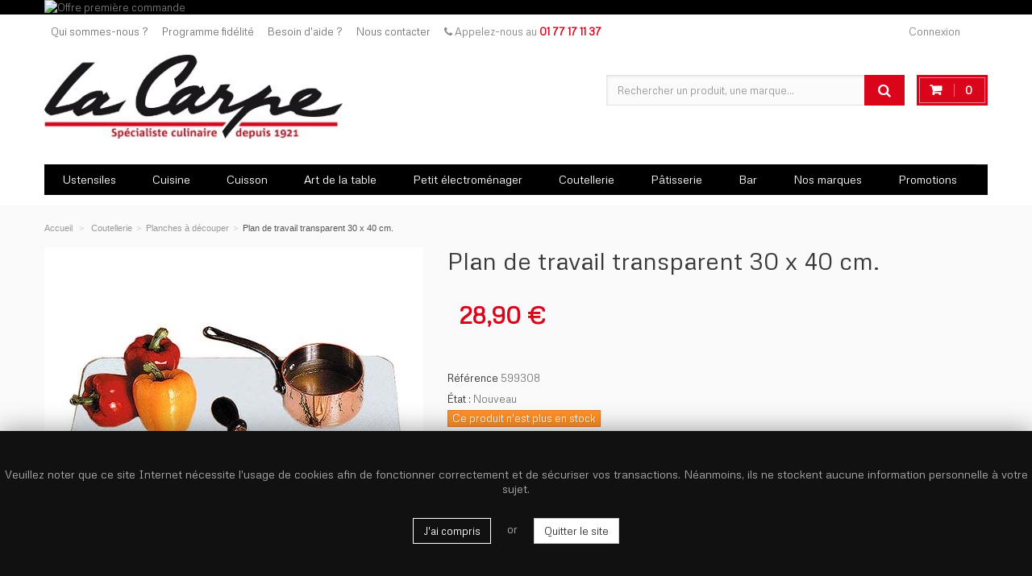

--- FILE ---
content_type: text/html; charset=utf-8
request_url: http://www.la-carpe.com/planches-a-decouper/172-plan-de-travail-transparent-30-x-40-cm.html
body_size: 19626
content:
<!DOCTYPE HTML>
<!--[if lt IE 7]> <html class="no-js lt-ie9 lt-ie8 lt-ie7" lang="fr-fr"><![endif]-->
<!--[if IE 7]><html class="no-js lt-ie9 lt-ie8 ie7" lang="fr-fr"><![endif]-->
<!--[if IE 8]><html class="no-js lt-ie9 ie8" lang="fr-fr"><![endif]-->
<!--[if gt IE 8]> <html class="no-js ie9" lang="fr-fr"><![endif]-->
<html lang="fr-fr">
	<head>
		<meta charset="utf-8" />
		<title>Plan de travail transparent 30 x 40 cm. - La Carpe</title>
		<meta name="description" content="Plan de travail en verre trempé (résiste aux chocs) dimensions: 50 x 40 cm" />

		

							<meta name="robots" content="index,follow" />
		
	 
		<link rel="canonical" href="http://www.la-carpe.com/planches-a-decouper/172-plan-de-travail-transparent-30-x-40-cm.html" /> 
		
		<meta name="viewport" content="width=device-width, minimum-scale=0.25, maximum-scale=1.6, initial-scale=1.0" />
		<meta name="apple-mobile-web-app-capable" content="yes" />
		<link rel="icon" type="image/vnd.microsoft.icon" href="/img/favicon.jpg?1692036556" />
		<link rel="shortcut icon" type="image/x-icon" href="/img/favicon.jpg?1692036556" />
		
	
		<link rel="stylesheet" href="/themes/magari/css/global.css" type="text/css" media="all" />

	
		<link rel="stylesheet" href="/themes/magari/css/autoload/highdpi.css" type="text/css" media="all" />

	
		<link rel="stylesheet" href="/themes/magari/css/autoload/responsive-tables.css" type="text/css" media="all" />

	
		<link rel="stylesheet" href="/themes/magari/css/autoload/uniform.default.css" type="text/css" media="all" />

	
		<link rel="stylesheet" href="/themes/magari/css/product.css" type="text/css" media="all" />

	
		<link rel="stylesheet" href="/themes/magari/css/print.css" type="text/css" media="print" />

	
		<link rel="stylesheet" href="/js/jquery/plugins/fancybox/jquery.fancybox.css" type="text/css" media="all" />

	
		<link rel="stylesheet" href="/js/jquery/plugins/bxslider/jquery.bxslider.css" type="text/css" media="all" />

	
		<link rel="stylesheet" href="/js/jquery/plugins/jqzoom/jquery.jqzoom.css" type="text/css" media="all" />

	
		<link rel="stylesheet" href="/modules/socialsharing/css/socialsharing.css" type="text/css" media="all" />

	
		<link rel="stylesheet" href="/themes/magari/css/modules/blockcart/blockcart.css" type="text/css" media="all" />

	
		<link rel="stylesheet" href="/themes/magari/css/modules/blockcurrencies/blockcurrencies.css" type="text/css" media="all" />

	
		<link rel="stylesheet" href="/themes/magari/css/modules/blocklanguages/blocklanguages.css" type="text/css" media="all" />

	
		<link rel="stylesheet" href="/themes/magari/css/modules/blockuserinfo/blockuserinfo.css" type="text/css" media="all" />

	
		<link rel="stylesheet" href="/themes/magari/css/modules/blockbanner/blockbanner.css" type="text/css" media="all" />

	
		<link rel="stylesheet" href="/themes/magari/css/modules/productcomments/productcomments.css" type="text/css" media="all" />

	
		<link rel="stylesheet" href="/modules/featuredslider/css/owl.carousel.css" type="text/css" media="all" />

	
		<link rel="stylesheet" href="/modules/featuredslider/css/owl.theme.css" type="text/css" media="all" />

	
		<link rel="stylesheet" href="/themes/magari/css/product_list.css" type="text/css" media="all" />

	
		<link rel="stylesheet" href="/themes/magari/css/modules/crossselling/crossselling.css" type="text/css" media="all" />

	
		<link rel="stylesheet" href="/modules/specialslider/css/owl.carousel.css" type="text/css" media="all" />

	
		<link rel="stylesheet" href="/modules/specialslider/css/owl.theme.css" type="text/css" media="all" />

	
		<link rel="stylesheet" href="/modules/manufacturerslider/css/owl.carousel.css" type="text/css" media="all" />

	
		<link rel="stylesheet" href="/modules/manufacturerslider/css/owl.theme.css" type="text/css" media="all" />

	
		<link rel="stylesheet" href="/modules/manufacturerslider/css/manslider.css" type="text/css" media="all" />

	
		<link rel="stylesheet" href="/modules/tooniuconfig/css/hooks.css" type="text/css" media="all" />

	
		<link rel="stylesheet" href="/modules/tooniuconfig/css/fullwidthslider.css" type="text/css" media="all" />

	
		<link rel="stylesheet" href="/modules/tooniuconfig/css/theme2.css" type="text/css" media="all" />

	
		<link rel="stylesheet" href="http://fonts.googleapis.com/css?family=Metrophobic&amp;subset=" type="text/css" media="all" />

	
		<link rel="stylesheet" href="/modules/tooniuconfig/css/config.css" type="text/css" media="all" />

	
		<link rel="stylesheet" href="/themes/magari/css/modules/blockwishlist/blockwishlist.css" type="text/css" media="all" />

	
		<link rel="stylesheet" href="/modules/ambjolisearch/views/css/no-theme/jquery-ui-1.9.2.custom.css" type="text/css" media="all" />

	
		<link rel="stylesheet" href="/modules/ambjolisearch/views/css/ambjolisearch16.css" type="text/css" media="all" />

	
		<link rel="stylesheet" href="/themes/magari/css/category.css" type="text/css" media="all" />

	
		<link rel="stylesheet" href="/modules/ambjolisearch/views/css/ambjoliautocomplete.css" type="text/css" media="all" />

	
		<link rel="stylesheet" href="/modules/bestsellersslider/css/owl.carousel.css" type="text/css" media="all" />

	
		<link rel="stylesheet" href="/modules/bestsellersslider/css/owl.theme.css" type="text/css" media="all" />

	
		<link rel="stylesheet" href="/modules/blockreinsurancecustom/css/styles.css" type="text/css" media="all" />

	
		<link rel="stylesheet" href="/themes/magari/css/modules/paypal/views/css/paypal.css" type="text/css" media="all" />

	
		<link rel="stylesheet" href="/modules/newsletterpopupli/js/fancybox/jquery.fancybox.css" type="text/css" media="all" />

	
		<link rel="stylesheet" href="/modules/newsletterpopupli/css/newsletterpopupli.css" type="text/css" media="all" />

	
		<link rel="stylesheet" href="/modules/iqitfreedeliverycount/views/css/front.css" type="text/css" media="all" />

	
		<link rel="stylesheet" href="/modules/iqitfreedeliverycount/views/css/custom_s_1.css" type="text/css" media="all" />

	
		<link rel="stylesheet" href="/themes/magari/css/modules/megamenu/css/megamenu.css" type="text/css" media="all" />

	
		<link rel="stylesheet" href="/modules/megamenu/css/animate.css" type="text/css" media="all" />

	
		<link rel="stylesheet" href="/modules/megamenu/css/font-awesome.min.css" type="text/css" media="all" />

		<script type="text/javascript">
var CUSTOMIZE_TEXTFIELD = 1;
var FancyboxI18nClose = 'Fermer';
var FancyboxI18nNext = 'Suivant';
var FancyboxI18nPrev = 'Pr&eacute;c&eacute;dent';
var PS_CATALOG_MODE = false;
var added_to_wishlist = 'Ajouté à votre liste.';
var ajax_allowed = true;
var ajaxsearch = true;
var allowBuyWhenOutOfStock = false;
var attribute_anchor_separator = '-';
var attributesCombinations = [];
var availableLaterValue = 'Warning unavailable product delivery within 3-4 weeks (you can order this product, however, if you pay by credit card purchase will be charged immediately)';
var availableNowValue = 'In stock';
var baseDir = 'http://www.la-carpe.com/';
var baseUri = 'http://www.la-carpe.com/';
var confirm_report_message = 'Êtes-vous certain de vouloir signaler ce commentaire ?';
var contentOnly = false;
var currencyBlank = 1;
var currencyFormat = 2;
var currencyRate = 1;
var currencySign = '€';
var currentDate = '2026-01-21 09:44:05';
var customerGroupWithoutTax = false;
var customizationFields = false;
var customizationIdMessage = 'Personnalisation';
var default_eco_tax = 0;
var delete_txt = 'Supprimer';
var displayList = false;
var displayPrice = 0;
var doesntExist = 'Ce produit n\'existe pas dans cette déclinaison. Vous pouvez néanmoins en sélectionner une autre.';
var doesntExistNoMore = 'Ce produit n\'est plus en stock';
var doesntExistNoMoreBut = 'avec ces options mais reste disponible avec d\'autres options';
var ecotaxTax_rate = 0;
var fieldRequired = 'Veuillez remplir tous les champs, puis enregistrer votre personnalisation';
var freeProductTranslation = 'Offert !';
var freeShippingTranslation = 'Livraison gratuite !';
var generated_date = 1768985044;
var group_reduction = 0;
var idDefaultImage = 222;
var id_lang = 2;
var id_product = 172;
var img_dir = 'http://media2.la-carpe.com/themes/magari/img/';
var img_prod_dir = 'http://media2.la-carpe.com/img/p/';
var img_ps_dir = 'http://media2.la-carpe.com/img/';
var instantsearch = true;
var iqitfdc_from = 160;
var isGuest = 0;
var isLogged = 0;
var isMobile = false;
var jqZoomEnabled = true;
var loggin_required = 'Vous devez être connecté pour gérer votre liste d\'envies.';
var loyalty_already = 'Aucun point de fidélité pour ce produit car il y a déjà une réduction.';
var loyalty_converted = 'pouvant être transformé(s) en un bon de réduction de';
var loyalty_nopoints = 'Aucun point de fidélité pour ce produit.';
var loyalty_point = 'point de fidélité';
var loyalty_points = 'points de fidélité';
var loyalty_total = 'Votre panier totalisera';
var loyalty_willcollect = 'En achetant ce produit vous pouvez gagner jusqu\'à';
var maxQuantityToAllowDisplayOfLastQuantityMessage = 0;
var minimalQuantity = 1;
var moderation_active = true;
var mywishlist_url = 'http://www.la-carpe.com/module/blockwishlist/mywishlist';
var noTaxForThisProduct = false;
var none_award = '0';
var oosHookJsCodeFunctions = [];
var page_name = 'product';
var placeholder_blocknewsletter = 'Saisissez votre e-mail';
var point_rate = '1';
var point_value = '0.05';
var points_in_cart = 0;
var priceDisplayMethod = 0;
var priceDisplayPrecision = 2;
var productAvailableForOrder = true;
var productBasePriceTaxExcl = 24.083333;
var productBasePriceTaxExcluded = 24.083333;
var productHasAttributes = false;
var productPrice = 28.9;
var productPriceTaxExcluded = 24.083333;
var productPriceWithoutReduction = 28.9;
var productReference = '599308';
var productShowPrice = true;
var productUnitPriceRatio = 0;
var product_fileButtonHtml = 'Ajouter';
var product_fileDefaultHtml = 'Aucun fichier sélectionné';
var product_specific_price = [];
var productcomment_added = 'Votre commentaire a été rajouté!';
var productcomment_added_moderation = 'Votre commentaire est en attente de d\'approbation par un modérateur.';
var productcomment_ok = 'ok';
var productcomment_title = 'Nouveau commentaire';
var productcomments_controller_url = 'http://www.la-carpe.com/module/productcomments/default';
var productcomments_url_rewrite = true;
var quantitiesDisplayAllowed = false;
var quantityAvailable = 0;
var quickView = false;
var reduction_percent = 0;
var reduction_price = 0;
var removingLinkText = 'supprimer cet ustensile du panier';
var roundMode = 2;
var secure_key = '882a681c1c950a0b986c324152ff3bfd';
var sharing_img = 'http://media1.la-carpe.com/222/plan-de-travail-transparent-30-x-40-cm.jpg';
var sharing_name = 'Plan de travail transparent 30 x 40 cm.';
var sharing_url = 'http://www.la-carpe.com/planches-a-decouper/172-plan-de-travail-transparent-30-x-40-cm.html';
var specific_currency = false;
var specific_price = 0;
var static_token = '772f56c2a3310a978195d799dd09e9b0';
var stock_management = 1;
var taxRate = 20;
var token = '772f56c2a3310a978195d799dd09e9b0';
var uploading_in_progress = 'Envoi en cours, veuillez patienter...';
var usingSecureMode = false;
var wishlistProductsIds = false;
</script>

		<script type="text/javascript" src="http://media1.la-carpe.com/themes/magari/cache/v_91_3f1ce3e76b1ab21f52a4c0a2093a75cf.js"></script>
			<meta property="og:type" content="product" />
<meta property="og:url" content="http://www.la-carpe.com/planches-a-decouper/172-plan-de-travail-transparent-30-x-40-cm.html" />
<meta property="og:title" content="Plan de travail transparent 30 x 40 cm. - La Carpe" />
<meta property="og:site_name" content="La Carpe" />
<meta property="og:description" content="Plan de travail en verre trempé (résiste aux chocs) dimensions: 50 x 40 cm" />
<meta property="og:image" content="http://media2.la-carpe.com/222-large_default/plan-de-travail-transparent-30-x-40-cm.jpg" />
<meta property="product:pretax_price:amount" content="24.08" />
<meta property="product:pretax_price:currency" content="EUR" />
<meta property="product:price:amount" content="28.9" />
<meta property="product:price:currency" content="EUR" />

			<script type="text/javascript">
				(window.gaDevIds=window.gaDevIds||[]).push('d6YPbH');
				(function(i,s,o,g,r,a,m){i['GoogleAnalyticsObject']=r;i[r]=i[r]||function(){
				(i[r].q=i[r].q||[]).push(arguments)},i[r].l=1*new Date();a=s.createElement(o),
				m=s.getElementsByTagName(o)[0];a.async=1;a.src=g;m.parentNode.insertBefore(a,m)
				})(window,document,'script','//www.google-analytics.com/analytics.js','ga');
				ga('create', 'UA-703415-1', 'auto');
				ga('require', 'ec');</script><script type="text/javascript">/*
* 2007-2017 PrestaShop
*
* NOTICE OF LICENSE
*
* This source file is subject to the Academic Free License (AFL 3.0)
* that is bundled with this package in the file LICENSE.txt.
* It is also available through the world-wide-web at this URL:
* http://opensource.org/licenses/afl-3.0.php
* If you did not receive a copy of the license and are unable to
* obtain it through the world-wide-web, please send an email
* to license@prestashop.com so we can send you a copy immediately.
*
* DISCLAIMER
*
* Do not edit or add to this file if you wish to upgrade PrestaShop to newer
* versions in the future. If you wish to customize PrestaShop for your
* needs please refer to http://www.prestashop.com for more information.
*
*  @author    PrestaShop SA <contact@prestashop.com>
*  @copyright 2007-2017 PrestaShop SA
*  @license   http://opensource.org/licenses/afl-3.0.php  Academic Free License (AFL 3.0)
*  International Registered Trademark & Property of PrestaShop SA
*/



function updateFormDatas()
{
	var nb = $('#quantity_wanted').val();
	var id = $('#idCombination').val();

	$('.paypal_payment_form input[name=quantity]').val(nb);
	$('.paypal_payment_form input[name=id_p_attr]').val(id);
}
	
$(document).ready( function() {

	if($('#in_context_checkout_enabled').val() != 1)
	{
		$('#payment_paypal_express_checkout').click(function() {
			$('#paypal_payment_form_cart').submit();
			return false;
		});
	}


	var jquery_version = $.fn.jquery.split('.');
	if(jquery_version[0]>=1 && jquery_version[1] >= 7)
	{
		$('body').on('submit',".paypal_payment_form", function () {
			updateFormDatas();
		});
	}
	else {
		$('.paypal_payment_form').live('submit', function () {
			updateFormDatas();
		});
	}

	function displayExpressCheckoutShortcut() {
		var id_product = $('input[name="id_product"]').val();
		var id_product_attribute = $('input[name="id_product_attribute"]').val();
		$.ajax({
			type: "GET",
			url: baseDir+'/modules/paypal/express_checkout/ajax.php',
			data: { get_qty: "1", id_product: id_product, id_product_attribute: id_product_attribute },
			cache: false,
			success: function(result) {
				if (result == '1') {
					$('#container_express_checkout').slideDown();
				} else {
					$('#container_express_checkout').slideUp();
				}
				return true;
			}
		});
	}

	$('select[name^="group_"]').change(function () {
		setTimeout(function(){displayExpressCheckoutShortcut()}, 500);
	});

	$('.color_pick').click(function () {
		setTimeout(function(){displayExpressCheckoutShortcut()}, 500);
	});

	if($('body#product').length > 0)
		setTimeout(function(){displayExpressCheckoutShortcut()}, 500);
	
	
			

	var modulePath = 'modules/paypal';
	var subFolder = '/integral_evolution';
	
			var baseDirPP = baseDir;
		
	var fullPath = baseDirPP + modulePath + subFolder;
	var confirmTimer = false;
		
	if ($('form[target="hss_iframe"]').length == 0) {
		if ($('select[name^="group_"]').length > 0)
			displayExpressCheckoutShortcut();
		return false;
	} else {
		checkOrder();
	}

	function checkOrder() {
		if(confirmTimer == false)
			confirmTimer = setInterval(getOrdersCount, 1000);
	}

	});


</script><!-- Facebook Pixel Code -->
<script>
!function(f,b,e,v,n,t,s){if(f.fbq)return;n=f.fbq=function(){n.callMethod?
n.callMethod.apply(n,arguments):n.queue.push(arguments)};if(!f._fbq)f._fbq=n;
n.push=n;n.loaded=!0;n.version='2.0';n.queue=[];t=b.createElement(e);t.async=!0;
t.src=v;s=b.getElementsByTagName(e)[0];s.parentNode.insertBefore(t,s)}(window,
document,'script','//connect.facebook.net/en_US/fbevents.js');
fbq('init', '524885874351399');
fbq('track', "PageView");</script>
<!-- End Facebook Pixel Code -->

		<link rel="stylesheet" href="http://fonts.googleapis.com/css?family=Open+Sans:300,600&amp;subset=latin,latin-ext" type="text/css" media="all" />
		<!--[if IE 8]>
		<script src="https://oss.maxcdn.com/libs/html5shiv/3.7.0/html5shiv.js"></script>
		<script src="https://oss.maxcdn.com/libs/respond.js/1.3.0/respond.min.js"></script>
		<![endif]-->
	</head>
	<body id="product" class="product product-172 product-plan-de-travail-transparent-30-x-40-cm category-283 category-planches-a-decouper hide-left-column lang_fr">
					<script>

    function setcook() {
        var nazwa = 'cookiecontrol';
        var wartosc = '1';
        var expire = new Date();
        expire.setMonth(expire.getMonth()+12);
        document.cookie = nazwa + "=" + escape(wartosc) +";path=/;" + ((expire==null)?"" : ("; expires=" + expire.toGMTString()))
		$('#cookieNotice').hide('slow');
    }

</script>

<div id="cookieNotice">
    <div id="cookieNoticeContent">


       <p>Veuillez noter que ce site Internet nécessite l'usage de cookies afin de fonctionner correctement et de sécuriser vos transactions. Néanmoins, ils ne stockent aucune information personnelle à votre sujet.</p>
     <br/>
    	<a  class="btn btn-brd"  onclick="javascript:setcook();" href="#">
            
         J'ai compris 
 </a>
&nbsp; &nbsp;  or &nbsp; &nbsp;     	<a  class="btn btn-default"  href="http://www.google.com">
            
         Quitter le site 
 </a>
 
    </div>
</div>
		<div id="page">
		
			<div class="header-container">
				<header id="header">
					<div class="banner">
						<div class="container">
							<div class="row">
								<a href="http://www.la-carpe.com/" title="Offre premi&egrave;re commande">
	<img class="img-responsive" src="http://media2.la-carpe.com/modules/blockbanner/img/62ff4d711eb799d2eaf48d729826eb65.gif" alt="Offre premi&egrave;re commande" title="Offre premi&egrave;re commande" width="1170" height="65" />
</a>

							</div>
						</div>
					</div>
					<div class="nav">
						<div class="container">
							<div class="row">
								<nav><!-- Block languages module -->
<!-- /Block languages module -->
<!-- Block user information module NAV  -->
<div class="header_user_info">
			<a class="login" href="http://www.la-carpe.com/mon-compte" rel="nofollow" title="Identifiez-vous">
			Connexion
		</a>
	</div>
<!-- /Block usmodule NAV -->
                        <div class="surheader"> <ul> <li><a href="http://www.la-carpe.com/cms/4-qui-sommes-nous">Qui sommes-nous ?</a></li> <li><a href="http://www.la-carpe.com/cms/7-programme-fidelite">Programme fid&eacute;lit&eacute;</a></li> <li><a href="http://www.la-carpe.com/cms/8-faq">Besoin d'aide ?</a></li> <li><a href="http://www.la-carpe.com/contact">Nous contacter</a></li> <li><i class="icon-phone"></i> Appelez-nous au <strong>01 77 17 11 37</strong></li> </ul> </div>
             </nav>
								
							</div>
						</div>
					</div>
					<div>
						<div class="container">
							<div class="row">
								<div id="header_logo">
									<a href="http://www.la-carpe.com/" title="La Carpe">
										<img class="logo img-responsive" src="http://media1.la-carpe.com/img/la-carpe-logo-1469529043.jpg" alt="La Carpe" width="400" height="112"/>
									</a>
								</div>
								<!-- MODULE Block cart -->
<div class="">



	<div class="shopping_cart">
		<a href="http://www.la-carpe.com/commande" title="Voir mon panier" rel="nofollow">
	
			<span class="ajax_cart_quantity unvisible">0</span>
			<span class="ajax_cart_product_txt unvisible">Produit</span>
			<span class="ajax_cart_product_txt_s unvisible">Produits</span>
			<span class="ajax_cart_total unvisible">
							</span>
			<span class="ajax_cart_no_product">0</span>
					</a>
					<div class="cart_block block exclusive">
				<div class="block_content">
					<!-- block list of products -->
					<div class="cart_block_list">
												<p class="cart_block_no_products">
							Aucun produit
						</p>
												<div class="cart-prices">
							<div class="cart-prices-line first-line">
								<span class="price cart_block_shipping_cost ajax_cart_shipping_cost">
																			Livraison gratuite !
																	</span>
								<span>
									Livraison
								</span>
							</div>
																						<div class="cart-prices-line">
									<span class="price cart_block_tax_cost ajax_cart_tax_cost">0,00 €</span>
									<span>Taxes</span>
								</div>
														<div class="cart-prices-line last-line">
								<span class="price cart_block_total ajax_block_cart_total">0,00 €</span>
								<span>Total</span>
							</div>
															<p>
																	Les prix sont TTC
																</p>
													</div>
						<p class="cart-buttons">
							<a id="button_order_cart" class="btn btn-default button button-small" href="http://www.la-carpe.com/commande" title="Commander" rel="nofollow">
								<span>
									Commander
								</span>
							</a>
						</p>
					</div>
				</div>
			</div><!-- .cart_block -->
			</div>
	
		
	
</div>

	<div id="layer_cart">
		<div class="clearfix">
			<div class="layer_cart_product col-xs-12 col-md-6">
				<span class="cross" title="Fermer la fenêtre"></span>
				<div class="addsuccess">
					<i class="icon-check"></i>Ustensile ajouté au panier
				</div>
				<div class="product-image-container layer_cart_img">
				</div>
				<div class="layer_cart_product_info">
					<span id="layer_cart_product_title" class="product-name"></span>
					<span id="layer_cart_product_attributes"></span>
					<div>
						<strong class="dark">Quantité</strong>
						<span id="layer_cart_product_quantity"></span>
					</div>
					<div>
						<strong class="dark">Total</strong>
						<span id="layer_cart_product_price"></span>
					</div>
				</div>
			</div>
			<div class="layer_cart_cart col-xs-12 col-md-6">
				<div class="addsuccess">
					<!-- Plural Case [both cases are needed because page may be updated in Javascript] -->
					<span class="ajax_cart_product_txt_s  unvisible">
						Il y a <span class="ajax_cart_quantity">0</span> produits dans votre panier.
					</span>
					<!-- Singular Case [both cases are needed because page may be updated in Javascript] -->
					<span class="ajax_cart_product_txt ">
						Il y a 1 produit dans votre panier.
					</span>
				</div>
	
				<div class="layer_cart_row">
					<strong class="dark">
						Total produits
																					(TTC)
																		</strong>
					<span class="ajax_block_products_total">
											</span>
				</div>
	
								<div class="layer_cart_row">
					<strong class="dark">
						Total frais de port&nbsp;(TTC)					</strong>
					<span class="ajax_cart_shipping_cost">
													Livraison gratuite !
											</span>
				</div>
									<div class="layer_cart_row">
						<strong class="dark">Taxes</strong>
						<span class="price cart_block_tax_cost ajax_cart_tax_cost">0,00 €</span>
					</div>
								<div class="layer_cart_row">	
					<strong class="dark">
						Total
																					(TTC)
																		</strong>
					<span class="ajax_block_cart_total">
											</span>
				</div>
				<div class="button-container">	
					<span class="continue btn btn-default button button-small" title="Poursuivre vos achats">
						<span>
							Poursuivre vos achats
						</span>
					</span>
					<a class="btn btn-default button button-small exc"	href="http://www.la-carpe.com/commande" title="Procéder à la commande" rel="nofollow">
						<span>
							Procéder à la commande
						</span>
					</a>	
				</div>
			</div>
		</div>
		<div class="crossseling"></div>
	</div> <!-- #layer_cart -->
	<div class="layer_cart_overlay"></div>

<!-- /MODULE Block cart -->

<!-- Block search module TOP -->
<div id="search_block_top" class="jolisearch col-sm-4 clearfix" itemscope itemtype="http://schema.org/WebSite">
	<meta itemprop="url" content="http://www.la-carpe.com/"/>
	<form method="get" action="http://www.la-carpe.com/module/ambjolisearch/jolisearch" id="searchbox" itemprop="potentialAction" itemscope itemtype="http://schema.org/SearchAction">
			<meta itemprop="target" content="http://www.la-carpe.com/module/ambjolisearch/jolisearch?search_query={search_query}"/>

						<input type="hidden" name="controller" value="jolisearch" />
			<input type="hidden" name="module" value="ambjolisearch" />
			<input type="hidden" name="fc" value="module" />
			
			<input type="hidden" name="orderby" value="position" />
			<input type="hidden" name="orderway" value="desc" />
			<input type="hidden" name="p" value="1" />

			<input  itemprop="query-input" class="search_query form-control" type="text" id="search_query_top" name="search_query" value="" data-autocomplete="http://www.la-carpe.com/module/ambjolisearch/jolisearch" data-lang='2' data-manufacturer="Nos marques" data-product="Nos produits" data-category="Nos catégories" data-no-results-found="Aucun produit ne correspond à cette recherche"  data-more-results="Montrer tous les résultats »" placeholder="Rechercher un produit, une marque..."  />

			<!--<input type="submit" name="submit_search" value="Rechercher" class="button btn btn-default button-search" />-->

		 	<button type="submit" name="submit_search" class="button btn btn-default button-search">
				<span>Rechercher</span>
			</button>

	</form>

</div>

<!-- /Block search module TOP -->

<div class="col-xs-12" id="megamenu">
	<div class="navbar yamm navbar-default " role="navigation">
		<div class="navbar-header">
          <button class="navbar-toggle collapsed" data-target="#navbar-megamenu" data-toggle="collapse" type="button"><span class="icon-bar"></span><span class="icon-bar"></span><span class="icon-bar"></span></button>
        </div>
		<div class="navbar-collapse collapse" id="navbar-megamenu">
			<ul class="nav navbar-nav">
				<li class="dropdown yamm-fw"><span class="megamenu-toggle"></span><a href="http://www.la-carpe.com/179-ustensiles" data-hover="dropdown"> Ustensiles</a><ul class="dropdown-menu animated" role="menu"><li><div class="yamm-content"><div class="row"><div class="col-md-3"><div class="section "><div class="title">Peser & mesurer</div><ul class="links list-unstyled"><li><a href="http://www.la-carpe.com/181-minuteurs-de-cuisine">Minuteurs de cuisine</a></li><li><a href="http://www.la-carpe.com/182-balances-de-cuisine">Balances de cuisine</a></li><li><a href="http://www.la-carpe.com/183-thermometres-de-cuisine">Thermomètres de cuisine</a></li></ul></div></div><div class="col-md-3"><div class="section "><div class="title">Presser & écraser</div><ul class="links list-unstyled"><li><a href="http://www.la-carpe.com/185-mortiers-pilons">Mortiers & pilons</a></li><li><a href="http://www.la-carpe.com/186-moulins-a-legumes-presse-puree">Moulins à légumes & presse-purée</a></li><li><a href="http://www.la-carpe.com/187-presse-citron">Presse-citron</a></li></ul></div></div><div class="col-md-3"><div class="section "><div class="title">Assaisonner</div><ul class="links list-unstyled"><li><a href="http://www.la-carpe.com/189-moulins-a-sel-poivre">Moulins à sel & poivre</a></li><li><a href="http://www.la-carpe.com/190-moulins-a-epices">Moulins à épices</a></li><li><a href="http://www.la-carpe.com/191-melangeurs-a-vinaigrette">Mélangeurs à vinaigrette</a></li></ul></div></div><div class="col-md-3"><div class="section "><div class="title">Préparer & servir</div><ul class="links list-unstyled"><li><a href="http://www.la-carpe.com/193-spatules-pinces">Spatules & pinces</a></li><li><a href="http://www.la-carpe.com/203-passoires-tamis">Passoires & tamis</a></li><li><a href="http://www.la-carpe.com/194-cuilleres-louches">Cuillères & louches</a></li></ul></div></div></div></div></li></ul></li><li class="dropdown yamm-fw"><span class="megamenu-toggle"></span><a href="http://www.la-carpe.com/204-cuisine" data-hover="dropdown"> Cuisine</a><ul class="dropdown-menu animated" role="menu"><li><div class="yamm-content"><div class="row"><div class="col-md-3"><div class="section "><div class="title">Accessoires de cuisine</div><ul class="links list-unstyled"><li><a href="http://www.la-carpe.com/207-pour-la-salade">Pour la salade</a></li><li><a href="http://www.la-carpe.com/333-pour-les-oeufs">Pour les oeufs</a></li><li><a href="http://www.la-carpe.com/334-pour-les-pates">Pour les pâtes</a></li><li><a href="http://www.la-carpe.com/335-pour-les-pizzas">Pour les pizzas</a></li><li><a href="http://www.la-carpe.com/336-pour-le-foie-gras">Pour le foie gras</a></li><li><a href="http://www.la-carpe.com/338-pour-confiture-sirop">Pour confiture & sirop</a></li><li><a href="http://www.la-carpe.com/337-pour-les-poissons-fruits-de-mer">Pour les poissons & fruits de mer</a></li><li><a href="http://www.la-carpe.com/339-pour-les-condiments">Pour les condiments</a></li><li><a href="http://www.la-carpe.com/340-pour-les-fromages">Pour les fromages</a></li></ul></div></div><div class="col-md-3"><div class="section "><div class="title">Conservation</div><ul class="links list-unstyled"><li><a href="http://www.la-carpe.com/209-boites-hermetiques">Boîtes hermétiques</a></li><li><a href="http://www.la-carpe.com/210-lunch-box-bento">Lunch box & Bento</a></li><li><a href="http://www.la-carpe.com/211-ouvre-boites-ouvre-bocaux">Ouvre-boîtes & ouvre-bocaux</a></li><li><a href="http://www.la-carpe.com/212-boites-a-pain">Boîtes à pain</a></li><li><a href="http://www.la-carpe.com/324-isotherme">Isotherme</a></li></ul></div></div><div class="col-md-3"><div class="section "><div class="title">Rangements & entretien</div><ul class="links list-unstyled"><li><a href="http://www.la-carpe.com/214-dessertes-de-cuisine">Dessertes de cuisine</a></li><li><a href="http://www.la-carpe.com/215-tapis-de-cuisine">Tapis de cuisine</a></li><li><a href="http://www.la-carpe.com/216-poubelles-de-cuisine">Poubelles de cuisine</a></li><li><a href="http://www.la-carpe.com/218-poussettes-de-marche-chariots-de-course">Poussettes de marché & chariots de course</a></li><li><a href="http://www.la-carpe.com/205-accessoires-d-evier">Accessoires d'évier</a></li></ul></div></div><div class="col-md-3"><div class="section "><div class="title">Recettes</div><ul class="links list-unstyled"><li><a href="http://www.la-carpe.com/217-livres-de-cuisine">Livres de cuisine</a></li></ul></div></div></div></div></li></ul></li><li class="dropdown yamm-fw"><span class="megamenu-toggle"></span><a href="http://www.la-carpe.com/219-cuisson" data-hover="dropdown"> Cuisson</a><ul class="dropdown-menu animated" role="menu"><li><div class="yamm-content"><div class="row"><div class="col-md-4"><div class="section "><div class="title">Poêles & casseroles</div><ul class="links list-unstyled"><li><a href="http://www.la-carpe.com/222-crepieres">Crêpières</a></li><li><a href="http://www.la-carpe.com/223-poeles-a-blinis">Poêles à blinis</a></li><li><a href="http://www.la-carpe.com/224-casseroles">Casseroles</a></li><li><a href="http://www.la-carpe.com/225-faitouts-marmites">Faitouts & marmites</a></li><li><a href="http://www.la-carpe.com/226-cocottes">Cocottes</a></li><li><a href="http://www.la-carpe.com/227-couvercles-anses-poignees">Couvercles, anses & poignées</a></li><li><a href="http://www.la-carpe.com/346-poeles-sauteuses">Poêles & sauteuses</a></li></ul></div></div><div class="col-md-4"><div class="section "><div class="title">Accessoires de cuisson</div><ul class="links list-unstyled"><li><a href="http://www.la-carpe.com/229-dessous-de-plat">Dessous de plat</a></li><li><a href="http://www.la-carpe.com/230-gants-a-four-maniques">Gants à four & maniques</a></li><li><a href="http://www.la-carpe.com/231-plats-plaques-a-four">Plats & plaques à four</a></li><li><a href="http://www.la-carpe.com/232-papillotes-cocottes">Papillotes & cocottes</a></li><li><a href="http://www.la-carpe.com/233-terrines">Terrines</a></li></ul></div></div><div class="col-md-4"><div class="section "><div class="title">Cuisson spécifique</div><ul class="links list-unstyled"><li><a href="http://www.la-carpe.com/235-fumoirs">Fumoirs</a></li><li><a href="http://www.la-carpe.com/236-cuisson-vapeur">Cuisson vapeur</a></li><li><a href="http://www.la-carpe.com/237-cuisson-micro-ondes">Cuisson micro-ondes</a></li><li><a href="http://www.la-carpe.com/344-autocuiseurs">Autocuiseurs</a></li><li><a href="http://www.la-carpe.com/256-plancha-grill-barbecue">Plancha, grill & barbecue</a></li></ul></div></div></div></div></li></ul></li><li class="dropdown yamm-fw"><span class="megamenu-toggle"></span><a href="http://www.la-carpe.com/238-art-de-la-table" data-hover="dropdown"> Art de la table</a><ul class="dropdown-menu animated" role="menu"><li><div class="yamm-content"><div class="row"><div class="col-md-6"><div class="section "><div class="title">Mettre la table</div><ul class="links list-unstyled"><li><a href="http://www.la-carpe.com/239-accessoires-de-table">Accessoires de table</a></li><li><a href="http://www.la-carpe.com/240-couverts-de-table">Couverts de table</a></li><li><a href="http://www.la-carpe.com/242-verres-carafes-bouteilles">Verres, carafes & bouteilles</a></li><li><a href="http://www.la-carpe.com/244-linge-de-table">Linge de table</a></li><li><a href="http://www.la-carpe.com/347-plateaux-et-sets-de-de-table">Plateaux et sets de de table</a></li></ul></div></div><div class="col-md-6"><div class="section "><div class="title">Dresser les plats</div><ul class="links list-unstyled"><li><a href="http://www.la-carpe.com/243-verrines-mises-en-bouche">Verrines & mises en bouche</a></li><li><a href="http://www.la-carpe.com/241-saladiers">Saladiers</a></li></ul></div></div></div></div></li></ul></li><li class="dropdown yamm-fw"><span class="megamenu-toggle"></span><a href="http://www.la-carpe.com/245-petit-electromenager" data-hover="dropdown"> Petit électroménager</a><ul class="dropdown-menu animated" role="menu"><li><div class="yamm-content"><div class="row"><div class="col-md-3"><div class="section "><div class="title">Préparateurs culinaires</div><ul class="links list-unstyled"><li><a href="http://www.la-carpe.com/248-mixeurs-plongeants">Mixeurs plongeants</a></li><li><a href="http://www.la-carpe.com/249-hachoirs">Hachoirs</a></li><li><a href="http://www.la-carpe.com/250-robots-multifonctions">Robots multifonctions</a></li><li><a href="http://www.la-carpe.com/253-yaourtieres-sorbetieres">Yaourtières & sorbetières</a></li></ul></div></div><div class="col-md-3"><div class="section "><div class="title">Appareils de cuisson</div><ul class="links list-unstyled"><li><a href="http://www.la-carpe.com/255-cuiseurs-vapeur">Cuiseurs vapeur</a></li><li><a href="http://www.la-carpe.com/256-plancha-grill-barbecue">Plancha, grill & barbecue</a></li></ul></div></div><div class="col-md-3"><div class="section "><div class="title">Petit-déjeuner</div><ul class="links list-unstyled"><li><a href="http://www.la-carpe.com/258-bouilloires-theieres">Bouilloires & théières</a></li><li><a href="http://www.la-carpe.com/259-cafetieres-expresso">Cafetières expresso</a></li><li><a href="http://www.la-carpe.com/261-cafetieres-italiennes">Cafetières italiennes</a></li><li><a href="http://www.la-carpe.com/263-extracteurs-de-jus">Extracteurs de jus</a></li><li><a href="http://www.la-carpe.com/264-grille-pain-toaster">Grille-pain & toaster</a></li></ul></div></div><div class="col-md-3"><div class="section "><div class="title">Accessoires électroménagers</div><ul class="links list-unstyled"><li><a href="http://www.la-carpe.com/266-accessoires-bamix">Accessoires Bamix</a></li></ul></div></div></div></div></li></ul></li><li class="dropdown yamm-fw"><span class="megamenu-toggle"></span><a href="http://www.la-carpe.com/269-coutellerie" data-hover="dropdown"> Coutellerie</a><ul class="dropdown-menu animated" role="menu"><li><div class="yamm-content"><div class="row"><div class="col-md-3"><div class="section "><div class="title">Couteaux de cuisine</div><ul class="links list-unstyled"><li><a href="http://www.la-carpe.com/271-couteaux-japonais">Couteaux japonais</a></li><li><a href="http://www.la-carpe.com/272-couteaux-de-table-steak">Couteaux de table & steak</a></li><li><a href="http://www.la-carpe.com/273-couteaux-ceramique">Couteaux céramique</a></li><li><a href="http://www.la-carpe.com/274-couteaux-a-poisson">Couteaux à poisson</a></li><li><a href="http://www.la-carpe.com/275-couteaux-de-chef">Couteaux de chef</a></li></ul></div></div><div class="col-md-3"><div class="section "><div class="title">Affûtage couteaux</div><ul class="links list-unstyled"><li><a href="http://www.la-carpe.com/277-aiguiseurs-a-couteaux">Aiguiseurs à couteaux</a></li><li><a href="http://www.la-carpe.com/278-fusils-a-aiguiser">Fusils à aiguiser</a></li><li><a href="http://www.la-carpe.com/279-pierres-a-aiguiser">Pierres à aiguiser</a></li></ul></div></div><div class="col-md-3"><div class="section "><div class="title">Accessoires coutellerie</div><ul class="links list-unstyled"><li><a href="http://www.la-carpe.com/281-mandolines">Mandolines</a></li><li><a href="http://www.la-carpe.com/282-ciseaux-de-cuisine">Ciseaux de cuisine</a></li><li><a href="http://www.la-carpe.com/283-planches-a-decouper">Planches à découper</a></li></ul></div></div><div class="col-md-3"><div class="section "><div class="title">Outils de cuisine</div><ul class="links list-unstyled"><li><a href="http://www.la-carpe.com/285-rapes">Râpes</a></li><li><a href="http://www.la-carpe.com/286-coupe-legumes">Coupe-légumes</a></li><li><a href="http://www.la-carpe.com/287-eplucheurs">Éplucheurs</a></li><li><a href="http://www.la-carpe.com/288-denoyauteurs">Dénoyauteurs</a></li><li><a href="http://www.la-carpe.com/289-tartineurs">Tartineurs</a></li></ul></div></div></div></div></li></ul></li><li class="dropdown yamm-fw"><span class="megamenu-toggle"></span><a href="http://www.la-carpe.com/290-patisserie" data-hover="dropdown"> Pâtisserie</a><ul class="dropdown-menu animated" role="menu"><li><div class="yamm-content"><div class="row"><div class="col-md-3"><div class="section "><div class="title">Moules & plaques à pâtisserie</div><ul class="links list-unstyled"><li><a href="http://www.la-carpe.com/292-moules-a-tarte">Moules à tarte</a></li><li><a href="http://www.la-carpe.com/293-moules-a-canneles">Moules à cannelés</a></li><li><a href="http://www.la-carpe.com/294-moules-a-cake">Moules à cake</a></li><li><a href="http://www.la-carpe.com/295-moules-a-madeleine">Moules à madeleine</a></li><li><a href="http://www.la-carpe.com/296-moules-en-silicone">Moules en silicone</a></li><li><a href="http://www.la-carpe.com/297-moules-a-muffins-cupcakes">Moules à muffins & cupcakes</a></li><li><a href="http://www.la-carpe.com/341-moules-a-gateaux">Moules à gâteaux</a></li><li><a href="http://www.la-carpe.com/299-moules-a-pain">Moules à pain</a></li><li><a href="http://www.la-carpe.com/300-moules-sucettes-bonbons">Moules sucettes & bonbons</a></li><li><a href="http://www.la-carpe.com/311-plaques-tapis-de-cuisson">Plaques & tapis de cuisson</a></li></ul></div></div><div class="col-md-3"><div class="section "><div class="title">Cercles & emporte-pièces</div><ul class="links list-unstyled"><li><a href="http://www.la-carpe.com/302-cercles-a-mousse">Cercles à mousse</a></li><li><a href="http://www.la-carpe.com/303-cercles-a-patisserie">Cercles à pâtisserie</a></li><li><a href="http://www.la-carpe.com/304-emporte-pieces">Emporte-pièces</a></li></ul></div></div><div class="col-md-3"><div class="section "><div class="title">Mousses & crèmes</div><ul class="links list-unstyled"><li><a href="http://www.la-carpe.com/306-fouets-batteurs">Fouets & batteurs</a></li><li><a href="http://www.la-carpe.com/307-spatules-patisserie">Spatules pâtisserie</a></li><li><a href="http://www.la-carpe.com/308-poches-a-douilles">Poches à douilles</a></li><li><a href="http://www.la-carpe.com/309-siphons-a-chantilly-mousse">Siphons à Chantilly & mousse</a></li><li><a href="http://www.la-carpe.com/310-chalumeaux">Chalumeaux</a></li></ul></div></div><div class="col-md-3"><div class="section "><div class="title">Décoration de gâteaux</div><ul class="links list-unstyled"><li><a href="http://www.la-carpe.com/312-decoration-alimentaire">Décoration alimentaire</a></li></ul></div></div></div></div></li></ul></li><li class="dropdown yamm-fw"><span class="megamenu-toggle"></span><a href="http://www.la-carpe.com/313-bar" data-hover="dropdown"> Bar</a><ul class="dropdown-menu animated" role="menu"><li><div class="yamm-content"><div class="row"><div class="col-md-3"><div class="section "><div class="title">Ustensiles pour le bar</div><ul class="links list-unstyled"><li><a href="http://www.la-carpe.com/315-accessoires-a-cocktails">Accessoires à cocktails</a></li><li><a href="http://www.la-carpe.com/316-broyeurs-a-glace">Broyeurs à glace</a></li><li><a href="http://www.la-carpe.com/317-bacs-a-glacons">Bacs à glaçons</a></li><li><a href="http://www.la-carpe.com/348-plateaux">Plateaux</a></li></ul></div></div><div class="col-md-3"><div class="section "><div class="title">Vin & Champagne</div><ul class="links list-unstyled"><li><a href="http://www.la-carpe.com/319-rafraichisseurs">Rafraîchisseurs</a></li><li><a href="http://www.la-carpe.com/320-carafes-a-decanter">Carafes à décanter</a></li><li><a href="http://www.la-carpe.com/321-bouchons">Bouchons</a></li><li><a href="http://www.la-carpe.com/322-tire-bouchons">Tire-bouchons</a></li><li><a href="http://www.la-carpe.com/323-pompes-vide-air-accessoires">Pompes vide air & accessoires</a></li></ul></div></div><div class="col-md-3"><div class="section "><div class="title">Thé & café</div><ul class="links list-unstyled"><li><a href="http://www.la-carpe.com/258-bouilloires-theieres">Bouilloires & théières</a></li><li><a href="http://www.la-carpe.com/259-cafetieres-expresso">Cafetières expresso</a></li><li><a href="http://www.la-carpe.com/261-cafetieres-italiennes">Cafetières italiennes</a></li><li><a href="http://www.la-carpe.com/328-verres-gobelets">Verres gobelets</a></li><li><a href="http://www.la-carpe.com/329-accessoires-cafe">Accessoires café</a></li><li><a href="http://www.la-carpe.com/330-accessoires-the">Accessoires thé</a></li></ul></div></div><div class="col-md-3"><div class="section "><div class="title">Boissons gazeuses</div><ul class="links list-unstyled"><li><a href="http://www.la-carpe.com/268-machines-eau-gazeuse-soda">Machines eau gazeuse & soda</a></li></ul></div></div></div></div></li></ul></li><li class="dropdown yamm-fw"><span class="megamenu-toggle"></span><a href="/marques" data-hover="dropdown"> Nos marques</a><ul class="dropdown-menu animated" role="menu"><li><div class="yamm-content"><div class="row"><div class="col-md-3"><div class="section "><div class="title">Cuisson</div><ul class="links list-unstyled"><li><a href="http://www.la-carpe.com/marque/46-cristel">Cristel</a></li><li><a href="http://www.la-carpe.com/marque/49-de-buyer">de Buyer</a></li><li><a href="http://www.la-carpe.com/marque/57-kela">Kela</a></li><li><a href="http://www.la-carpe.com/marque/17-le-creuset">Le Creuset</a></li></ul></div></div><div class="col-md-3"><div class="section "><div class="title">Pâtisserie</div><ul class="links list-unstyled"><li><a href="http://www.la-carpe.com/marque/40-lekue">Lekué</a></li><li><a href="http://www.la-carpe.com/marque/52-scrapcooking">Scrapcooking</a></li></ul></div></div><div class="col-md-3"><div class="section "><div class="title">Ustensiles</div><ul class="links list-unstyled"><li><a href="http://www.la-carpe.com/marque/41-chef-in">Chef'in</a></li><li><a href="http://www.la-carpe.com/marque/49-de-buyer">de Buyer</a></li><li><a href="http://www.la-carpe.com/marque/33-emsa">Emsa</a></li><li><a href="http://www.la-carpe.com/marque/24-goodgrip">Goodgrip</a></li><li><a href="http://www.la-carpe.com/marque/61-joseph-joseph">Joseph Joseph</a></li><li><a href="http://www.la-carpe.com/marque/51-karis">karis</a></li><li><a href="http://www.la-carpe.com/marque/40-lekue">Lekué</a></li><li><a href="http://www.la-carpe.com/marque/67-lib-editeur-d-idees">Lib éditeur d'idées</a></li><li><a href="http://www.la-carpe.com/marque/7-peugeot">Peugeot</a></li><li><a href="http://www.la-carpe.com/marque/45-rosle">Rösle</a></li></ul></div></div><div class="col-md-3"><div class="section "><div class="title">Electroménager</div><ul class="links list-unstyled"><li><a href="http://www.la-carpe.com/marque/13-bamix">Bamix</a></li><li><a href="http://www.la-carpe.com/marque/6-magimix">Magimix</a></li></ul></div></div></div></div><div class="yamm-content"><div class="row"><div class="col-md-12"><div class="section "><p style="text-align:center;"><a class="btn btn-default" href="/marques">Toutes nos marques</a></p></div></div></div></div></li></ul></li><li class=""><a href="http://www.la-carpe.com/342-articles-en-soldes" > Promotions</a></li>
			</ul>
		</div>
	</div>
</div>

<script>
	
	$('.megamenu-toggle').click(function(){
		$(this).parent().toggleClass('open');
	});

	$(document).on('click', '.yamm .dropdown-menu', function(e) {
	  e.stopPropagation();
	});

	$('body').on('touchstart.dropdown', '.dropdown-menu', function (e) { 
		e.stopPropagation(); 
	});
	
</script>


<!-- Newsletter Popup module by logicalit.com -->
<script type="text/javascript">
        var delayPopup = -1000;
        var modal = 1;
        var opacity = 'rgba(255, 255, 255, ' + 0.4 + ')';
</script>

<script text="javascript">
    
     
    $(document).ready(function() {
        
         // check if exit intent is intended
        if (delayPopup < 0) { 
            var current_scroll = 75;
            var last_mouse_y = null;
  
            $(document).scroll(function() {
                current_scroll = $(this).scrollTop() + 75;
            });

            $(document).mousemove(function(e) 
            {   
                var speed = last_mouse_y - e.pageY;
                var success_val = e.pageY - speed;

                if (success_val < last_mouse_y && success_val <= current_scroll) {

                    $('#trigger').trigger('click');

                }

                last_mouse_y = e.pageY;
                    
            });
        } 
        else showPopup();  
            
        width = '70%';
        height = '70%';
         
        if(/Android|webOS|iPhone|iPad|iPod|BlackBerry|IEMobile|Opera Mini/i.test(navigator.userAgent)) {
                        width = '95%';
                        height = '95%';
                       
        } 
                       
        $('#trigger').fancybox({
                    closeBtn    : true ,      
                    fixed       : false,
                    type        : 'inline',
                    maxWidth    : 500, 
                    fitToView	: false,
                    padding     : '0',
                    width	: width,
                    height	: height,
                    autoHeight  : true,
                    autoSize	: false,
                    openEffect	: 'elastic',
                    closeEffect	: 'none',
                    closeClick  : false,
                    modal: modal,
                    afterShow:function()
                    {
                        $('#trigger').click(function(){return false;});
                    },
                     helpers : {
                            overlay : {
                                css : {
                                    'background' : opacity
                                        }
                                }
                    }
        });
                     
        $(".closefancybox").on("click", function(event){
            event.stopPropagation();
            $.fancybox.close();
        });
            
        $("#popupnews-submit").click(function(){	    
            
            // validate email address
            var datas = [];
		$("#popupnews-form").find("input").each(function(index){
			var o = {};
			o.key = $(this).attr("name");
			o.value = $(this).val();
			if (o.value != "")
				datas.push(o);
		});
                    
            $.ajax({
    url: "/modules/newsletterpopupli/subscribe-ajax.php",
                        type: "POST",
                        headers: {"cache-control": "no-cache"},
			data: {ajax: true, 
                               action: "subscribe", 
                               secure_key: "6a55ab7cf44ae233fa9824318343f497",
                               enquiry: unescape(JSON.stringify(datas))},
                        context: document.body,
                        dataType: "json",
                        context: this,
                        async: false,
                        success: function(data) {
                                if(data.err == 1) {
                                     $("#form-error").text(data.msg);
                                     $("#form-error").show(); 
                                } else {
                                     $("#form-error").hide(); 
                                     $("#email-input").hide();     
                                     $("#form-success").show();
                                     
				}
			}  
                });
        });            
    });
       
    function showPopup() {
       setTimeout( function() {$('#trigger').trigger('click'); },delayPopup);
    }
    
    
</script>

<a id="trigger" href="#popupli" ></a>

<div  style="display:none;" class="popupnews-wrapper">
    <div id="popupli">
        <div id="popupnews-form">
            <div id="form-success" style="display: none;">
                <h1 style="text-align:center;"><strong>Merci</strong></h1>
<h3 style="text-align:center;">Pensez à vérifier votre boîte mail, votre code de réduction vous y attend !</h3>
                 <div>
                    <a href="#" class="closefancybox">Close</a>
                </div>
            </div>
            <div id="email-input">
                <div><h1 style="text-align:center;">10% de réduction</h1>
<h3 style="text-align:center;">sur votre prochaine commande* en vous abonnant à notre newsletter !</h3></div>
                <div id="form-error" style="display: none;" class="error"></div>
                <div>
                    <input placeholder="Merci de renseigner votre adresse e-mail." type="email" name="email" required>
                </div>
                <div>
                    <button name="submit" type="submit" id="popupnews-submit" style="background-color: #000000; color: #FFFFFF;">Je m’abonne</button>
                </div>
                  <div><p style="text-align:center;">* Offre valable pour toute commande supérieure ou égale à 100€</p></div>
                <div>
                    <a href="#" class="closefancybox">Non merci, la réduction ne m’intéresse pas</a>
                </div>
            </div>
        </div>
    </div>
</div>

<!-- /Block Newsletter Popup module by logicalit.com -->


<div class="iqitfreedeliverycount iqitfreedeliverycount-detach hidden-detach clearfix ">
<div clas="fd-table">
<div class="ifdc-icon fd-table-cell"><i class="icon icon-truck"></i></div>

<div class="ifdc-remaining  fd-table-cell">Plus que <span class="ifdc-remaining-price">160,00 €</span> pour bénéficier des frais de port offerts !</div></div>
 
</div>


							</div>
						</div>
					</div>
				</header>
			</div>
			<div id="slider_row">
				<div id="top_column"></div>
			</div>
			
			<div class="columns-container">
				<div id="columns" class="container">
											
<!-- Breadcrumb -->
<div class="breadcrumb clearfix">
	<a class="home" href="http://www.la-carpe.com/" title="retour &agrave; Accueil">Accueil</a>
			<span class="navigation-pipe">&gt;</span>
					<span class="navigation_page"><span itemscope itemtype="http://data-vocabulary.org/Breadcrumb"><a itemprop="url" href="http://www.la-carpe.com/269-coutellerie" title="Coutellerie" ><span itemprop="title">Coutellerie</span></a></span><span class="navigation-pipe">></span><span itemscope itemtype="http://data-vocabulary.org/Breadcrumb"><a itemprop="url" href="http://www.la-carpe.com/283-planches-a-decouper" title="Planches &agrave; d&eacute;couper" ><span itemprop="title">Planches &agrave; d&eacute;couper</span></a></span><span class="navigation-pipe">></span>Plan de travail transparent 30 x 40 cm.</span>
			</div>
<!-- /Breadcrumb -->

									
					<div class="row">
						<div id="categoryimg"></div>					
												<div id="center_column" class="center_column col-xs-12 col-sm-12">
	

							<div itemscope itemtype="http://schema.org/Product">
	<div class="primary_block row">

						<!-- left infos-->
		<div class="pb-left-column col-xs-12 col-sm-5 col-md-5">
			<!-- product img-->
			<div id="image-block" class="clearfix">
			
						<p id="reduction_percent"  style="display:none;">
									<span class="sale-label" id="reduction_percent_display">
																			</span>
								</p>
								<p id="reduction_amount"  style="display:none">
									<span class="sale-label" id="reduction_amount_display">
																		</span>
								</p>
			
																	<span id="view_full_size">
													<a class="jqzoom" title="Plan de travail transparent 30 x 40 cm." rel="gal1" href="http://media2.la-carpe.com/222-thickbox_default/plan-de-travail-transparent-30-x-40-cm.jpg" itemprop="url">
								<img itemprop="image" src="http://media2.la-carpe.com/222-large_default/plan-de-travail-transparent-30-x-40-cm.jpg" title="Plan de travail transparent 30 x 40 cm." alt="Plan de travail transparent 30 x 40 cm."/>
							</a>
											</span>
							</div> <!-- end image-block -->
							<!-- thumbnails -->
				<div id="views_block" class="clearfix hidden">
										<div id="thumbs_list">
						<ul id="thumbs_list_frame">
																																																						<li id="thumbnail_222" class="last">
									<a href="javascript:void(0);" rel="{gallery: 'gal1', smallimage: 'http://media2.la-carpe.com/222-large_default/plan-de-travail-transparent-30-x-40-cm.jpg',largeimage: 'http://media2.la-carpe.com/222-thickbox_default/plan-de-travail-transparent-30-x-40-cm.jpg'}" title="Plan de travail transparent 30 x 40 cm.">
										<img class="img-responsive" id="thumb_222" src="http://media3.la-carpe.com/222-cart_default/plan-de-travail-transparent-30-x-40-cm.jpg" alt="Plan de travail transparent 30 x 40 cm." title="Plan de travail transparent 30 x 40 cm." height="80" width="80" itemprop="image" />
									</a>
								</li>
																			</ul>
					</div> <!-- end thumbs_list -->
									</div> <!-- end views-block -->
				<!-- end thumbnails -->

								</div> <!-- end pb-left-column -->
		<!-- end left infos-->
		<!-- center infos -->
		<div class="pb-center-column col-xs-12 col-sm-7">
			<div class="row">
				<div class="col-sm-12">
				<div id="product_secondary_column" class="span3 col-sm-2">
			</div>
					<h1 itemprop="name">Plan de travail transparent 30 x 40 cm.</h1>
					<div class="pb-right-column col-xs-12 col-sm-12" id="thirdBloc-laCarpe">
	<!-- note 1  LOGO -->
	

	<!-- note2 info produit -->
				<!-- add to cart form-->
			<form id="buy_block" action="http://www.la-carpe.com/panier" method="post">
				<!-- hidden datas -->
				<p class="hidden">
					<input type="hidden" name="token" value="772f56c2a3310a978195d799dd09e9b0" />
					<input type="hidden" name="id_product" value="172" id="product_page_product_id" />
					<input type="hidden" name="add" value="1" />
					<input type="hidden" name="id_product_attribute" id="idCombination" value="" />
				</p>
				<div class="box-info-product">
														<!-- prices -->
							<div class="price">
								<p class="our_price_display" itemprop="offers" itemscope itemtype="http://schema.org/Offer">
																												<span id="our_price_display" itemprop="price">28,90 €</span>
										<!--											TTC										-->
										<meta itemprop="priceCurrency" content="EUR" />
										
																	</p>
					
								<p id="old_price" class="hidden">
																			
										<span id="old_price_display"></span>
										<!-- TTC -->
																	</p>
															</div> <!-- end prices -->

														
					<div class="content_prices clearfix">
						
																											 
						
						<div class="clear"></div>
					</div> <!-- end content_prices -->
					
					<div class="product_attributes clearfix">
						<!-- quantity wanted -->
												<div id="quantity_wanted_p" style="display: none;">
							<label>Quantit&eacute;</label>
							<input type="text" name="qty" id="quantity_wanted" class="text" value="1" />
							<div class="qtymod">
							
								<a href="#" data-field-qty="qty" class="button-plus product_quantity_up">
									<span><i class="icon-plus"></i></span>
								</a>
									<a href="#" data-field-qty="qty" class="button-minus product_quantity_down">
									<span><i class="icon-minus"></i></span>
								</a>
							</div>
							<span class="clearfix"></span>
						</div>
												<!-- minimal quantity wanted -->
						<p id="minimal_quantity_wanted_p" style="display: none;">
							La quantit&eacute; minimale pour pouvoir commander ce produit est <b id="minimal_quantity_label">1</b>
						</p>

					</div> <!-- end product_attributes -->
					<div class="box-cart-bottom">
						<div class="unvisible 0 2">
							<p id="add_to_cart" class="buttons_bottom_block no-print">
								<button type="submit" name="Submit" class="btn btn-cart">
									<span>Ajouter au panier</span>
								</button>
							</p>
						</div>
					</div> <!-- end box-cart-bottom -->

				</div> <!-- end box-info-product -->
			</form>
			


</div> 
				</div>
				
				
<!--END new bloc -La Carpe- -->
			
			</div>	
			<p id="product_reference">
				<label>R&eacute;f&eacute;rence </label>
				<span class="editable" itemprop="sku">599308</span>
			</p>
			
								
			
						<p id="product_condition">
				<label>&Eacute;tat : </label>
									<link itemprop="itemCondition" href="http://schema.org/NewCondition"/>
					<span class="editable">Nouveau</span>
							</p>
			
			<div id="availabilityblock">
								<!-- availability or doesntExist -->
				<p id="availability_statut">
					
					<span id="availability_value" class="warning_inline">Ce produit n&#039;est plus en stock</span>
				</p>
									
					<p class="warning_inline" id="last_quantities" style="display: none" >Attention : derni&egrave;res pi&egrave;ces disponibles !</p>
								<p id="availability_date" style="display: none;">
					<span id="availability_date_label">Date de disponibilit&eacute;:</span>
					<span id="availability_date_value"></span>
				</p>
				
				<!-- Out of stock hook -->
				<div id="oosHook">
					
				</div>
			</div>

			
						

			
			

							<div id="short_description_block">
											<div id="short_description_content" class="rte align_justify" itemprop="description">Plan de travail en verre trempé (résiste aux chocs) dimensions: 50 x 40 cm</div>
									</div>
			
			<!-- note 3 -->
			<div class="lastCol">
			 			<p class="buttons_bottom_block no-print">
	<a id="wishlist_button" href="#" onclick="WishlistCart('wishlist_block_list', 'add', '172', $('#idCombination').val(), document.getElementById('quantity_wanted').value); return false;" rel="nofollow"  title="Ajouter à ma liste">
		Ajouter à ma liste d'envies
	</a>
</p>
			
							<!-- usefull links-->
				<ul id="usefull_link_block" class="clearfix no-print">
					<li class="print">
						<a href="javascript:print();">
							Imprimer
						</a>
					</li>
					<div class="col-sm-4">
					<div id="commentsdiv">
						

						<!--<div id="product_secondary_column" class="span3">
													</div> note 1 -->
					</div>
				</div>
					
									</ul>
										<p id="loyalty" class="align_justify">
			En achetant ce produit vous pouvez gagner jusqu'à <b><span id="loyalty_points">28</span> 
		points de fidélité</b>. 
		Votre panier totalisera <b><span id="total_loyalty_points">28</span> 
		points</b> pouvant être transformé(s) en un bon de réduction de 
		<span id="loyalty_price">1,40 €</span>.
	</p>
<br class="clear" />











	<p class="socialsharing_product list-inline no-print">
					<button data-type="twitter" type="button" class="btn btn-default btn-twitter social-sharing">
				<i class="icon-twitter"></i>
				<!-- <img src="http://media2.la-carpe.com/modules/socialsharing/img/twitter.gif" alt="Tweet" /> -->
			</button>
							<button data-type="facebook" type="button" class="btn btn-default btn-facebook social-sharing">
				<i class="icon-facebook"></i>
				<!-- <img src="http://media2.la-carpe.com/modules/socialsharing/img/facebook.gif" alt="Facebook Like" /> -->
			</button>
							<button data-type="google-plus" type="button" class="btn btn-default btn-google-plus social-sharing">
				<i class="icon-google-plus"></i>
				<!-- <img src="http://media1.la-carpe.com/modules/socialsharing/img/google.gif" alt="Google Plus" /> -->
			</button>
							<button data-type="pinterest" type="button" class="btn btn-default btn-pinterest social-sharing">
				<i class="icon-pinterest"></i>
				<!-- <img src="http://media2.la-carpe.com/modules/socialsharing/img/pinterest.gif" alt="Pinterest" /> -->
			</button>
			</p>
 
<!--  /Module ProductComments -->

<script type="text/javascript">
    $(document).ready(function() {
			 $('#product_comments_block_extra').appendTo( $('#commentsdiv') );
	});
</script>

						</div>

</div>

<!--STAR new bloc -La Carpe-  --> 


<div>


			<!-- description and features -->
<div id="more_info_block" class="clear">
    <ul id="more_info_tabs" class="idTabs idTabsShort clearfix">
        <li><a id="more_info_tab_more_info" href="#idTab1">Description</a></li>                                
<li><a href="#idTab5" class="idTabHrefShort page-product-heading">Avis</a></li>
    </ul>
    <div id="more_info_sheets" class="sheets align_justify">
            <!-- full description -->
        <div id="idTab1" class="tabcontent rte"><p>&laquo;Plan de travail&raquo;. En verre tremp&eacute; (r&eacute;siste aux chocs), ne se raye pas, sa surface granuleuse emp&ecirc;che les sauces de s'&eacute;couler, il r&eacute;siste &agrave; la chaleur, vous pourrez d&eacute;poser dessus casseroles bouillantes et plats &agrave; four sans risque. Il fait aussi une remarquable surface froide pour la p&acirc;tisserie et vous lui trouverez bien d'autres usages. 30 x 40 cm.</p></div>
            
  
    <!-- Customizable products -->
      
    <div id="idTab5" class="tabcontent">
	<div id="product_comments_block_tab">
								<p class="align_center">Aucun avis n'a été publié pour le moment.</p>
						</div> <!-- #product_comments_block_tab -->
</div>

<!-- Fancybox -->
<div style="display: none;">
	<div id="new_comment_form">
		<form id="id_new_comment_form" action="#">
			<h2 class="page-subheading">
				Ecrire un avis
			</h2>
			<div class="row">
									<div class="product clearfix  col-xs-12 col-sm-6">
						<img src="http://media3.la-carpe.com/222-medium_default/plan-de-travail-transparent-30-x-40-cm.jpg" height="125" width="125" alt="Plan de travail transparent 30 x 40 cm." />
						<div class="product_desc">
							<p class="product_name">
								<strong>Plan de travail transparent 30 x 40 cm.</strong>
							</p>
							Plan de travail en verre trempé (résiste aux chocs) dimensions: 50 x 40 cm
						</div>
					</div>
								<div class="new_comment_form_content col-xs-12 col-sm-6">
					<div id="new_comment_form_error" class="error" style="display: none; padding: 15px 25px">
						<ul></ul>
					</div>
										<label for="comment_title">
						Titre : <sup class="required">*</sup>
					</label>
					<input id="comment_title" name="title" type="text" value=""/>
					<label for="content">
						Commentaire : <sup class="required">*</sup>
					</label>
					<textarea id="content" name="content"></textarea>
										<div id="new_comment_form_footer">
						<input id="id_product_comment_send" name="id_product" type="hidden" value='172' />
						<p class="fl required"><sup>*</sup> Champs requis</p>
						<p class="fr">
							<button id="submitNewMessage" name="submitMessage" type="submit" class="btn button button-small">
								<span>Envoyer</span>
							</button>&nbsp;
							OU&nbsp;
							<a class="closefb" href="#">
								Annuler
							</a>
						</p>
						<div class="clearfix"></div>
					</div> <!-- #new_comment_form_footer -->
				</div>
			</div>
		</form><!-- /end new_comment_form_content -->
	</div>
</div>
<!-- End fancybox -->

    </div>
</div>

			
			
		</div>
		<!-- end center infos-->
		<!-- pb-right-column-->

	
	</div> <!-- end primary_block -->
	
	
				
	
	

		    <section id="crossselling" class="page-product-box">
    	<h3 class="productscategory_h2 page-product-heading">
                            Nos clients qui ont choisi cet ustensile de cuisine ont également aimé :
                    </h3>
    	<div id="crossselling_list">
            <ul id="crossselling_list_car" class="clearfix">
                                    <li class="product-box item" itemprop="isRelatedTo" itemscope itemtype="http://schema.org/Product">
                        <a class="lnk_img product-image" href="http://www.la-carpe.com/fouets-batteurs/2174-fouet-cuillere-magique.html" title="Fouet / cuillère magique" >
                            <img itemprop="image" src="http://media2.la-carpe.com/3442-home_default/fouet-cuillere-magique.jpg" alt="Fouet / cuillère magique" />
                        </a>
                        <h2 itemprop="name" class="product_name">
                            <a itemprop="url" href="http://www.la-carpe.com/fouets-batteurs/2174-fouet-cuillere-magique.html" title="Fouet / cuillère magique">
                                Fouet / cuillère magique
                            </a>
                        </h2>
                                                    <p class="price_display">
                                <span class="price">7,20 €</span>
                            </p>
                                            </li>
                                    <li class="product-box item" itemprop="isRelatedTo" itemscope itemtype="http://schema.org/Product">
                        <a class="lnk_img product-image" href="http://www.la-carpe.com/selections/748-taille-spaghetti-de-legumes-spirelli-de-gefu-cooktoy-phare-sur-m6.html" title="Taille spaghetti de légumes Spirelli de Gefu Cooktoy Phare sur M6" >
                            <img itemprop="image" src="http://media1.la-carpe.com/798-home_default/taille-spaghetti-de-legumes-spirelli-de-gefu-cooktoy-phare-sur-m6.jpg" alt="Taille spaghetti de légumes Spirelli de Gefu Cooktoy Phare sur M6" />
                        </a>
                        <h2 itemprop="name" class="product_name">
                            <a itemprop="url" href="http://www.la-carpe.com/selections/748-taille-spaghetti-de-legumes-spirelli-de-gefu-cooktoy-phare-sur-m6.html" title="Taille spaghetti de légumes Spirelli de Gefu Cooktoy Phare sur M6">
                                Taille spaghetti de légumes Spirelli de Gefu Cooktoy Phare sur M6
                            </a>
                        </h2>
                                                    <p class="price_display">
                                <span class="price">22,90 €</span>
                            </p>
                                            </li>
                                    <li class="product-box item" itemprop="isRelatedTo" itemscope itemtype="http://schema.org/Product">
                        <a class="lnk_img product-image" href="http://www.la-carpe.com/balances-de-cuisine/1643-balance-verre-trempe-blanche-.html" title="Balance électronique verre trempé blanche " >
                            <img itemprop="image" src="http://media3.la-carpe.com/1959-home_default/balance-verre-trempe-blanche-.jpg" alt="Balance électronique verre trempé blanche " />
                        </a>
                        <h2 itemprop="name" class="product_name">
                            <a itemprop="url" href="http://www.la-carpe.com/balances-de-cuisine/1643-balance-verre-trempe-blanche-.html" title="Balance électronique verre trempé blanche ">
                                Balance électronique verre trempé blanche
                            </a>
                        </h2>
                                                    <p class="price_display">
                                <span class="price">26,90 €</span>
                            </p>
                                            </li>
                                    <li class="product-box item" itemprop="isRelatedTo" itemscope itemtype="http://schema.org/Product">
                        <a class="lnk_img product-image" href="http://www.la-carpe.com/decoration-alimentaire/15-poire-stylo-a-decorer-decopen-en-silicone-lekue.html" title="Poire - Stylo à décorer Decopen en silicone Lekue" >
                            <img itemprop="image" src="http://media3.la-carpe.com/62-home_default/poire-stylo-a-decorer-decopen-en-silicone-lekue.jpg" alt="Poire - Stylo à décorer Decopen en silicone Lekue" />
                        </a>
                        <h2 itemprop="name" class="product_name">
                            <a itemprop="url" href="http://www.la-carpe.com/decoration-alimentaire/15-poire-stylo-a-decorer-decopen-en-silicone-lekue.html" title="Poire - Stylo à décorer Decopen en silicone Lekue">
                                Poire - Stylo à décorer Decopen en silicone Lekue
                            </a>
                        </h2>
                                                    <p class="price_display">
                                <span class="price">17,50 €</span>
                            </p>
                                            </li>
                                    <li class="product-box item" itemprop="isRelatedTo" itemscope itemtype="http://schema.org/Product">
                        <a class="lnk_img product-image" href="http://www.la-carpe.com/coupe-legumes/1253-garlic-zoom-mini-hachoir-a-ail-chefn.html" title="Garlic Zoom mini hachoir à ail Chef'n" >
                            <img itemprop="image" src="http://media1.la-carpe.com/1884-home_default/garlic-zoom-mini-hachoir-a-ail-chefn.jpg" alt="Garlic Zoom mini hachoir à ail Chef'n" />
                        </a>
                        <h2 itemprop="name" class="product_name">
                            <a itemprop="url" href="http://www.la-carpe.com/coupe-legumes/1253-garlic-zoom-mini-hachoir-a-ail-chefn.html" title="Garlic Zoom mini hachoir à ail Chef'n">
                                Garlic Zoom mini hachoir à ail Chef&#039;n
                            </a>
                        </h2>
                                                    <p class="price_display">
                                <span class="price">21,00 €</span>
                            </p>
                                            </li>
                                    <li class="product-box item" itemprop="isRelatedTo" itemscope itemtype="http://schema.org/Product">
                        <a class="lnk_img product-image" href="http://www.la-carpe.com/eplucheurs/242-pele-pommes-professionnel-en-metal-a-ventouse-ventouse.html" title="Pêle-pommes professionnel en métal à ventouse ventouse" >
                            <img itemprop="image" src="http://media1.la-carpe.com/292-home_default/pele-pommes-professionnel-en-metal-a-ventouse-ventouse.jpg" alt="Pêle-pommes professionnel en métal à ventouse ventouse" />
                        </a>
                        <h2 itemprop="name" class="product_name">
                            <a itemprop="url" href="http://www.la-carpe.com/eplucheurs/242-pele-pommes-professionnel-en-metal-a-ventouse-ventouse.html" title="Pêle-pommes professionnel en métal à ventouse ventouse">
                                Pêle-pommes professionnel en métal à ventouse ventouse
                            </a>
                        </h2>
                                                    <p class="price_display">
                                <span class="price">19,90 €</span>
                            </p>
                                            </li>
                            </ul>
        </div>
    </section>

				<script type="text/javascript">
					jQuery(document).ready(function(){
						var MBG = GoogleAnalyticEnhancedECommerce;
						MBG.setCurrency('EUR');
						MBG.addProductDetailView({"id":172,"name":"\"Plan de travail transparent 30 x 40 cm.\"","category":"\"planches-a-decouper\"","brand":"false","variant":"null","type":"typical","position":"0","quantity":1,"list":"product","url":"","price":"24.08"});
					});
				</script>		<!-- description & features -->

			</div> <!-- itemscope product wrapper -->
 
					</div><!-- #center_column -->
										</div><!-- .row -->
				</div><!-- #columns -->
			</div><!-- .columns-container -->
							<!-- Footer -->
				<div class="footer-container">
					<footer id="footer"  class="container">
						<div class="row">
				<script type="text/javascript">
					ga('send', 'pageview');
				</script> 
<!-- MODULE Block Reinsurance Custom -->
<div id="reinsurance-custom-wrapper">
	<div id="reinsurance-custom-block" class="clearfix">
		<ul class="width5">	
							<li>
										<i class="icon" data-icon="&#xf087"></i> <span>Experts depuis 1921</span>
									</li>                        
							<li>
										<i class="icon" data-icon="&#xf0e5"></i> <span>Service client à votre écoute</span>
									</li>                        
							<li>
										<i class="icon" data-icon="&#xf13e"></i> <span>Paiement 100% sécurisé</span>
									</li>                        
							<li>
										<i class="icon" data-icon="&#xf0d1"></i> <span>Livraison rapide</span>
									</li>                        
							<li>
										<i class="icon" data-icon="&#xf118"></i> <span>Satisfait ou remboursé</span>
									</li>                        
					</ul>
	</div>
</div>
<!-- /MODULE Block reinsurance Custom -->
<script type="text/javascript">
					$(document).ready(function() {
						plugins = new Object;
						plugins.adobe_director = (PluginDetect.getVersion("Shockwave") != null) ? 1 : 0;
						plugins.adobe_flash = (PluginDetect.getVersion("Flash") != null) ? 1 : 0;
						plugins.apple_quicktime = (PluginDetect.getVersion("QuickTime") != null) ? 1 : 0;
						plugins.windows_media = (PluginDetect.getVersion("WindowsMediaPlayer") != null) ? 1 : 0;
						plugins.sun_java = (PluginDetect.getVersion("java") != null) ? 1 : 0;
						plugins.real_player = (PluginDetect.getVersion("RealPlayer") != null) ? 1 : 0;

						navinfo = { screen_resolution_x: screen.width, screen_resolution_y: screen.height, screen_color:screen.colorDepth};
						for (var i in plugins)
							navinfo[i] = plugins[i];
						navinfo.type = "navinfo";
						navinfo.id_guest = "9034308";
						navinfo.token = "576a867e347c642bb1d3a4caa6a78c251f68602a";
						$.post("http://www.la-carpe.com/index.php?controller=statistics", navinfo);
					});
				</script><div id="htmlcontent_footer">
	<div class="row">
									<div class="footer-content-1 col-xs-3 clear">
																											<h6 class="item-title">La Carpe</h6>
																			<div class="item-html">
								<ul><li><a href="/cms/4-qui-sommes-nous">Qui sommes-nous ?</a></li>
<!-- <li><a rel="nofollow" href="#">Notre historique</a></li>
<li><a rel="nofollow" href="#">Notre savoir-faire</a></li> -->
<li><a href="/cms/8-aide-ustensiles-culinaires">FAQ</a></li>
<li><a href="/cms/7-programme-fidelite">Notre programme de fidélité</a></li>
<li><a href="/cms/3-cgv">Conditions générales de ventes</a></li>
<li><a href="/contact">Nous contacter</a></li>
<li><a href="https://www.facebook.com/LaCarpe1921" target="_blank">Suivez-nous sur Facebook</a></li>
</ul> 
							</div>
															</div>
									<div class="footer-content-2 col-xs-4 clear">
																											<h6 class="item-title">Livraison rapide</h6>
																			<div class="item-html">
								Livraison par Colissimo suivi, offerte à partir de 160€ d'achats<br />
<img src="/img/logo_colissimo.png" width="113" height="92" /> 
							</div>
															</div>
									<div class="footer-content-3 col-xs-4 clear">
																											<h6 class="item-title">Paiement s&eacute;curis&eacute;</h6>
																			<div class="item-html">
								Paiement par CB entièrement sécurisé via <br />Le Crédit du Nord et Paypal<br /><br /><img src="/img/paiement.jpg" height="23" width="236" alt="paiement.jpg" /> 
							</div>
															</div>
			</div>
</div>
<!-- Block Newsletter module-->
<div id="newsletter_block_left" class="block">
	<h6>Abonnez-vous à la newsletter</h6>
	<div class="block_content">
		<form action="//www.la-carpe.com/" method="post">
			<div class="form-group" >
				<input class="inputNew form-control grey newsletter-input" id="newsletter-input" type="text" name="email" size="18" value="Saisissez votre e-mail" />
                <button type="submit" name="submitNewsletter" class="btn btn-default button button-small">
                    <span>OK</span>
                </button>
				<input type="hidden" name="action" value="0" />
			</div>
		</form>
	</div>
</div>
<!-- /Block Newsletter module-->

	
			<script type="text/javascript">
		
					
			var google_tag_params = {
							ecomm_prodid: '172',
							ecomm_pagetype: 'product',
							ecomm_totalvalue: 28.90,
							ecomm_category: 'Planches à découper',
							isSaleItem: false						
			};
			
		
				</script>
		
	<script type="text/javascript">
					
		/* <![CDATA[ */
		var google_conversion_id = 971962274;
		var google_custom_params = window.google_tag_params;
		var google_remarketing_only = true;
		/* ]]> */
		
			</script>
	<script type="text/javascript" src="//www.googleadservices.com/pagead/conversion.js"></script>
	<noscript>
		<div style="display:inline;">
			<img height="1" width="1" style="border-style:none;" alt="" src="//googleads.g.doubleclick.net/pagead/viewthroughconversion/971962274/?value=0&amp;guid=ON&amp;script=0"/>
		</div>
	</noscript>

<script type="text/javascript">var lgtrk_data = {    version : "1.3",
    idshop : "29080863"};
(function(a,b,c,d){
    a=('https:' == document.location.protocol ? 'https://secure.' : 'http://') + "cimg.leguide.com/js/lgtrk-"+lgtrk_data.version+".min.js";
    b=document;c='script';d=b.createElement(c);d.src=a;d.type='text/java'+c;d.async=true;
    a=b.getElementsByTagName(c)[0];a.parentNode.insertBefore(d,a);
})();
</script>	<script type="text/javascript">
(function() {
var script = document.createElement("script");
script.type = "text/javascript";
script.charset = "UTF-8";
script.async = "async";
script.defer = "defer";
script.src = ("https:" == document.location.protocol ? "https" : "http")
+ "://profiling.veoxa.com/boot/request/?"
+ "aid=1129&pid=1919&action=Product&productId=172";
document.getElementsByTagName("head")[0].appendChild(script);
})();
</script>

</div>
					</footer>
				</div><!-- #footer -->
				<div class="underfooter">
					<div class="container">
						<div class="row">
							
							
							<div id="links">
								<a rel="nofollow" href="/cms/2-mentions-legales">Mentions légales</a> | <a rel="nofollow"  href="/cms/3-cgv">Conditions générales de vente</a> | <a href="/plan-du-site">Plan du site</a>
							</div>
							
							<div id="copyrights">
								&copy; Tous droits r&eacute;serv&eacute;s La Carpe
							</div>
						</div>						
					</div>
				</div>
				
					</div><!-- #page -->
</body></html>

--- FILE ---
content_type: text/css
request_url: http://www.la-carpe.com/themes/magari/css/modules/blockuserinfo/blockuserinfo.css
body_size: 257
content:
.header_user_info {
  float: right;
  margin-right:25px;
 }
 
     @media (max-width: 768px) {
	 .header_user_info {float:left; margin-right:0px;}
	 }
  .header_user_info a {
    color: #888;
    font-weight: normal;
    display: block;
    padding: 12px 9px 11px 8px;
    cursor: pointer;
    line-height: 18px; }
    @media (max-width: 479px) {
      .header_user_info a {
        font-size: 11px; } }
    .header_user_info a:hover, .header_user_info a.active {
     }


--- FILE ---
content_type: text/css
request_url: http://www.la-carpe.com/themes/magari/css/modules/crossselling/crossselling.css
body_size: 80
content:
#crossselling_list_car h2.product_name { font-size: 16px; }


--- FILE ---
content_type: text/css
request_url: http://www.la-carpe.com/modules/tooniuconfig/css/fullwidthslider.css
body_size: 265
content:
#top_column{width:100%!important;}

@media(min-width:1020px){
.homeslider-container .container{position:absolute; margin-left:-485px; left:50%;top:0; width:970px;};
}

@media(min-width:1200px){
.homeslider-container .container{position:absolute; margin-left:-585px; left:50%;top:0; width:1170px;};
}


	  #homepage-slider .homeslider-description.type-1{float:left; left:0px; width:50%;}
	 #homepage-slider .homeslider-description.type-3 {float:right; width:50%; text-align:right; right:0px; left:auto;}

  #homepage-slider .homeslider-description {
    padding: 80px 30px;
	}

--- FILE ---
content_type: text/css
request_url: http://www.la-carpe.com/modules/tooniuconfig/css/theme2.css
body_size: 830
content:
body {
  background: url(../img/bg2.jpg) #202020 repeat  center fixed;
}

#top_column{margin:0px auto;}

.header-container {
  background: #fff;
}
#page{ margin:0px auto; background:#fafafa;}

#header {
  background: #fff;
}
#header #nav-row {
  background: #dadada;
}
#header #nav-row .shop-phone {
  color: white
}
#header #nav-row .shop-phone i,
#header #nav-row .shop-phone strong {
  color: #f44051;
}
#header #currencies-block-top,
#header #languages-block-top,
#header #nav-row .header_user_info {
  border-color: #c6c6c6;
}
#header #currencies-block-top div.current,
#header #languages-block-top div.current,
#header #nav-row .header_user_info a {
  color: white
}
#header #currencies-block-top div.current:hover, #header #currencies-block-top div.current.active,
#header #languages-block-top div.current:hover,
#header #languages-block-top div.current.active,
#header #nav-row .header_user_info a:hover,
#header #nav-row .header_user_info a.active {
  background: #b7b7b7;
  color: white;
}
#header #currencies-block-top div.current strong,
#header #languages-block-top div.current strong {
  color: white
}
#header #currencies-block-top div.current:hover strong, #header #currencies-block-top div.current:hover:after, #header #currencies-block-top div.current.active strong, #header #currencies-block-top div.current.active:after,
#header #languages-block-top div.current:hover strong,
#header #languages-block-top div.current:hover:after,
#header #languages-block-top div.current.active strong,
#header #languages-block-top div.current.active:after {
  background: #b7b7b7;
  color: white;
}


#header #search_block_top .btn.button-search {
  background: #f44051;
}
#header #search_block_top .btn.button-search:hover {

}
#header #header_user #shopping_cart a {
  background: #f44051;
  color: white;
}
#header #header_user #shopping_cart a:after {
  color: white;
}
#header #header_user #shopping_cart a:hover {
  color: white;
  background: #333333;
}
#header .sf-menu {
  background: white;
  border-bottom: 3px solid #e8e8e8;
}
#header .sf-menu > li {
  border-right: 1px solid #e8e8e8;
}
#header .sf-menu > li > a {
  border-bottom: 3px solid #e8e8e8;
}
#header .sf-menu > li.sfHover > a, #header .sf-menu > li > a:hover, #header .sf-menu > li.sfHoverForce > a {
  color: #fff;
  background: #f44051;
  border-bottom-color: #ce2434;
}

#home-page-tabs {
}
#home-page-tabs > li.active a,
#home-page-tabs > li a:hover {
  background: #fff;
  border:1px solid #333;
  color: #333;
}





ul.product_list.grid > li .product-container .product-image-container {
  background: white;
}
ul.product_list.grid > li .product-container .product-image-container .product_img_link {
  background: #fbfbfb;
}
ul.product_list.grid > li .product-container .product-image-container .product_img_link img {
  background: #fbfbfb;
}

.button.lnk_view {
  text-shadow: none;
  padding: 0;
  border: none;
}



.button.ajax_add_to_cart_button {
  padding: 0;
  border-color: #f44051;
}


.button.ajax_add_to_cart_button:hover span {

  background: #333333;
}


#cmsinfo_block em {
  background: #f44051;
}

#facebook_block, #cmsinfo_block {
  background: #e8e8e8;
}

#cmsinfo_block,
#cmsinfo_block > div + div {
  border-color: #d0d0d0;
}

.footer-container #footer #social_block {
  background: #e3e3e3;
}

.footer-container {
  background: #e3e3e3;
  border-top:1px solid #ccc;
}


#footer #newsletter_block_left .form-group .form-control {
  background: #e3e3e3;
}
#footer #newsletter_block_left .form-group .button-small {
  color: #f44051;
}

.footer-container #footer #social_block ul li a:hover {
  color: #f44051;
}


--- FILE ---
content_type: text/css
request_url: http://www.la-carpe.com/modules/tooniuconfig/css/config.css
body_size: 3062
content:
#center_column{float:right;}#megamenu .yamm{box-shadow:none; border:none; padding:0px!important; min-height:none!important; margin-bottom:0px!important;}
					#header{padding-bottom:0px;}
					#columns{padding-top:20px}
					   #megamenu #navbar-megamenu{border:none!important;}
					   #megamenu{bottom:0px!important; position:relative!important;}
					   .bighead{padding:22px 0px;}
		body{background-image:none; background-color:}#page{width:100%!important}
.compare-form .btn-brd,#header .shopping_cart,#search_block_top {margin-top:px;}

#megamenu #navbar-megamenu{background-color:#000000!important; border-color:#000000!important;}
.navbar-nav > li > a {border-color:#000000!important; color:#ffffff!important}

.dropdown-menu > li > a:hover, .dropdown-menu > li > a:focus ,.navbar-nav > li > a:hover,.navbar-default .navbar-nav > .open > a, .navbar-default .navbar-nav > .open > a:hover, .navbar-default .navbar-nav > .open > a:focus{
color:#DA041B!important; background-color:#ffffff}

html, body, div, span, applet, object, iframe, h1, h2, h3, h4, h5, h6, p, blockquote, pre, a, abbr, acronym, address, big, cite, code, del, dfn, em, img, ins, kbd, q, s, samp, small, strike, strong, sub, sup, tt, var, b, u, i, center, dl, dt, dd, ol, ul, li, fieldset, form, label, legend, table, caption, tbody, tfoot, thead, tr, th, td, article, aside, canvas, details, embed, figure, figcaption, footer, header, hgroup, menu, nav, output, ruby, section, summary, time, mark, audio, video
,.navbar-default .navbar-nav > li > a {font-family:Metrophobic;}

#header .nav{background:; color:!important;}
#header {background:; }


@media(min-width:1200px){
	#index .tab-pane .li.col-md-3{width:20%}
	body:not(#index) .product_list.grid .li{width:25%}
	body#product .product_list.grid .li{width:100%}

}
div.star.star_on:after {color:#DA041B;}
.sale-label{background:#DA041B;}
.new-label{background:#000000;}

.price{color:#DA041B;}

.footer-container {background:;}
.underfooter {background:;}

 .underfooter #social_block ul li a{color:;}

.postfooter,
.footer-container #footer ul li,
.footer-container #footer h4{border-color:;}

.footer-container #footer h4 a,
.footer-container #footer h4,
.footer-container #footer,
.footer-container #footer a,
.footer-container {color:;}

.footer-container #footer h4 a:hover,
.footer-container #footer a:hover,
.footer-container {color:#DA041B;}


.button.button-medium,
.cart_block .cart-buttons .button.button-small,
.button.button-small.exc,
.btn-cart,
.button.ajax_add_to_cart_button span,
.product_list .functional-buttons div a, .product_list .functional-buttons a.quick-view, .product_list .functional-buttons div label,		
#homepage-slider .btn-default{background:#DA041B;}


.button.button-medium:hover,
.cart_block .cart-buttons .button.button-small:hover,
.button.button-small.exc:hover,
.button.button-small:hover,
.btn-cart:hover,
.button.ajax_add_to_cart_button span:hover,
.cart_block .cart-buttons .button.button-small:hover,
.product_list .functional-buttons div a:hover, .product_list .functional-buttons a.quick-view:hover, .product_list .functional-buttons div label:hover,		
#homepage-slider .btn-default:hover{background:#000000; color:#ffffff;}

.button.button-small:hover{border-color:#000000;}

.button.button-small:hover span{color:#ffffff!important;}




.button.button-medium,
.cart_block .cart-buttons .button.button-small,
.button.button-small.exc,
.btn-cart,.cart_block .cart-buttons .button.button-small span,
.button.ajax_add_to_cart_button span,
.product_list .functional-buttons div a, .product_list .functional-buttons a.quick-view, .product_list .functional-buttons div label,		
#homepage-slider .btn-default{color:#ffffff;}

.btn-cart,
.button.button-small.exc {border-color:#DA041B;}


.btn-cart:hover,
.button.button-small.exc:hover
{border-color:#000000;}


.content_sortPagiBar .compare-form .btn-brd,
.underfooter #social_block ul li a:hover,
#homepage-slider .bx-wrapper .bx-pager.bx-default-pager a:hover, #homepage-slider .bx-wrapper .bx-pager.bx-default-pager a.active,
#header .shopping_cart{background:;}


#home-page-tabs > li.active a, #home-page-tabs > li a:hover{ border-color:; color:; background:none;}

.content_sortPagiBar .compare-form .btn-brd,
ul.step li.step_current span
{border-color:;}


.shop-phone strong,
#categories_block_left li a.selected,
header .nav nav a:hover,
#search_block_top .btn.button-search {color:;}


/***** En-tête *****/

#header .shopping_cart { background: #DA041B none repeat scroll 0 0; }
#search_block_top .btn.button-search { color: #DA041B; }
.surheader strong { color: #DA041B; }
.surheader { float: left; padding-bottom: 30px; }
.surheader ul { margin: 0; color: #888; font-weight: normal; line-height: 18px; padding: 12px 0 11px 0; }
.surheader ul li { float:left; padding: 0 9px 0 8px; }
#search_block_top { float: right; padding-top: 15px; }
#search_block_top #search_query_top { background: #fbfbfb none repeat scroll 0 0; box-shadow: 0 1px 3px rgba(0, 0, 0, 0.1) inset; display: inline; height: 38px; line-height: 38px; margin-right: 1px; padding: 0 13px; }
#header #search_block_top .btn.button-search { background: #DA041B none repeat scroll 0 0; padding: 7px 0; }
#header #search_block_top .btn.button-search:hover { color: #fff; background-color: #000; }
.form-control:focus { border-color: #000; }
#layer_cart .layer_cart_product .addsuccess { font-size:16px; color: #333; margin-bottom: 22px; }
@media (max-width: 767px) {
        #layer_cart .layer_cart_product .addsuccess { font-size: 18px; padding-right: 0; line-height: normal; }
}
#layer_cart .layer_cart_product .addsuccess i { font-size: 30px; line-height: 30px; float: left; margin-top:-7px; padding-right: 8px; }
@media (max-width: 767px) {
          #layer_cart .layer_cart_product .addsuccess i { font-size: 22px; line-height: 22px; }
}
#layer_cart .layer_cart_cart .addsuccess { border-bottom: 1px solid #d6d4d4; color: #333333; font: 400 23px/29px Arial,Helvetica,sans-serif; margin-bottom: 17px; padding-bottom: 13px; }

/** Tunnel de commande **/

ul.step li.step_current span { border-color: #DA041B; }

/** Menu **/

#megamenu .section > div.title { color: #DA041B !important; }

/** Slider **/

#homepage-slider .bx-wrapper .bx-pager.bx-default-pager a:hover, #homepage-slider .bx-wrapper .bx-pager.bx-default-pager a.active { background: #DA041B none repeat scroll 0 0; }

/** Corps homepage **/

.aboutus .col-sm-6 { width: 100%; }
#home-page-tabs li a { float: left; text-transform: uppercase; font-size: 14px; margin: 9px 0 9px 0; }

/** Catégories **/

.content_scene_cat .content_scene_cat_bg { padding-top: 30px; }
.productsSortForm { width: 190px; }
.content_scene_cat h1.category-name { color: white; }
.content_scene_cat { font-size: 100%; }
#categories_block_left li a.selected { color: #DA041B; }
.product_list.grid .right-block { min-height: 180px; }
.bighead p { font-size: 100%; text-align: justify; }
.bighead { padding: 0 20px 10px 20px; text-align: justify; }
.bighead h1 { text-align: center; }

/** Contact **/

#htmlcontent_contactpage .col-xs-1 {
    width: 100%;
}

/** Footer **/

#footer #reinsurance-custom-wrapper ul li { border-bottom: none; padding: 0; }
#reinsurance-custom-wrapper { padding: 20px 0; margin-bottom: 10px; border-bottom: 1px solid #d5d5d5; }
#htmlcontent_footer { float: left; }
.footer-container #footer .block { float: left; width: 22%; }
.underfooter #links { float: left; }
.underfooter #links, .underfooter #copyrights { margin-top: 0; }
.footer-container .container { padding-bottom: 50px; }
#htmlcontent_footer h6 {font-size: 23px;}

/** Responsive newsletter bloc **/

#footer #newsletter_block_left h6 { font-size: 23px; color: #222; font-weight: 500; line-height: 1.1; margin: 0 0 9px; padding: 0 0 10px 0; text-transform: none; border: none; }
#footer #newsletter_block_left .form-group .form-control { background: #fbfbfb none repeat scroll 0 0; display: inline-block; width: 80%; }
#footer #newsletter_block_left .form-group .button-small { color: #ffffff; background: #000000; border: none; display: inline-block; }
#footer #newsletter_block_left .form-group .button-small:hover { color: #ffffff; background: #DA041B; border: none; }
@media screen and (max-width:600px) {
    .footer-container #footer .block { clear: both; float: none; margin: 0 auto; padding-top: 20px; width: 90%; }
}

/** Page paiement **/

.paiement_block .atos input { width: auto; }
.paiement_block .atos { border: 1px solid #d6d4d4; margin-bottom: 10px; }
.paiement_block .atos .teaser { text-align: center; font-size: 17px; letter-spacing: -1px; ligne-height: 23px; color: #333; padding: 10px 0; }

/** Fiche produit **/

#short_description_block { line-height: 20px; padding: 30px; background: #fff none repeat scroll 0 0; border: 1px solid #ddd; box-shadow: 0 0 5px rgba(0, 0, 0, 0.1); float: left; margin-bottom: 15px; margin-top: -8px; width: 100%; }

#product_secondary_column { float: right; position: relative; }

/* Modifications Sebastian */

#short_description_block { margin-top:10px; }    
#thirdBloc-laCarpe #product_secondary_column { float: none; text-align: center; }
#thirdBloc-laCarpe .our_price_display { float: none; margin-top:5px; }
#thirdBloc-laCarpe .product_attributes { float: none; text-align: center; }
#thirdBloc-laCarpe #quantity_wanted_p { display: inline-block; float: left; margin-top:0; }
#thirdBloc-laCarpe .btn-cart { margin-left:0; }
#thirdBloc-laCarpe .box-cart-bottom { float: left; width: 100%; }
.lastCol { clear:both; position:relative; }
.pb-center-column .socialsharing_product { position: absolute; right: 0;  top: 0; }
#thirdBloc-laCarpe #attributes { margin-top:5px;padding-top:0; }
#thirdBloc-laCarpe #quantity_wanted_p label { margin-top: 0; text-align:left; }
#thirdBloc-laCarpe #product_secondary_column img { width: 100%; }
#thirdBloc-laCarpe #add_to_cart { width:100%; }
#thirdBloc-laCarpe #add_to_cart .btn-cart { width:100%; }
#thirdBloc-laCarpe #old_price { display: block; margin-left:0; width: 100%; }
@media screen and (max-width:1200px) {
   #product #usefull_link_block { clear: both; padding-top:5px; }
}
@media screen and (min-width:768px) and (max-width:1150px) {
    .buttons_bottom_block.no-print { margin-top:40px; }
}
@media screen and (max-width:768px) {
    #short_description_block { margin-top:10px; }    
    #thirdBloc-laCarpe #product_secondary_column { float: left; }
    #thirdBloc-laCarpe .our_price_display { float: left; }
    #thirdBloc-laCarpe #quantity_wanted_p { display: inline-block; float: left; }
    #thirdBloc-laCarpe .content_prices { padding:0; }
    #thirdBloc-laCarpe #product_secondary_column img { width: auto; }
}
@media screen and (min-width:768px) and (max-width:1200px) {
   #thirdBloc-laCarpe .box-cart-bottom .btn { white-space:normal; }
}
@media screen and (max-width:390px) {
    .buttons_bottom_block.no-print { margin-top:40px; }
}

/** Début modifs **/
@media (max-width: 768px) {
  .surheader {
    display: none;
  }
}

@media (min-width: 540px) and (max-width: 1024px) {
  #search_block_top {
    width: 350px;
  }
}

@media (max-width: 600px) {
  #footer #reinsurance-custom-wrapper ul li {
    float: none;
    width: 100%;
    height: 70px;
  }
}

#product_secondary_column {

}

@media (max-width: 768px) {
  #product_secondary_column {
  height: 50px;
  float:right;
  top: -45px;
}
}

@media (max-width: 540px) {
  #product_secondary_column {
    display:none;
  }
}
#thirdBloc-laCarpe #attributes {
  padding-top: 10px;
}			


--- FILE ---
content_type: text/css
request_url: http://www.la-carpe.com/themes/magari/css/category.css
body_size: 804
content:
/* ************************************************************************************************
								Categories Page Styles
************************************************************************************************ */
.content_scene_cat {
  color: #fff;
  font-size:16px;
  line-height: 26px;
  margin: 0 0 16px 0; }
  .content_scene_cat .content_scene_cat_bg {
    padding: 70px 10px 10px 70px;
    background-color: #464646 !important; }
    @media (max-width: 1199px) {
      .content_scene_cat .content_scene_cat_bg {
         padding: 70px 10px 10px 70px; } }
  .content_scene_cat span.category-name {
	font-size:50px;
	text-shadow:0px 1px 1px rgba(0,0,0,0.3);
    color: white;
	line-height:50px;
	display:block;
    margin-bottom: 15px; }
    @media (max-width: 1199px) {
      .content_scene_cat span.category-name {
        font-size: 35px;
        line-height: 35px; } }
  .content_scene_cat p {
    margin-bottom: 0; 	text-shadow:0px 1px 1px rgba(0,0,0,0.3);}
  .content_scene_cat a {
    color: white; }
    .content_scene_cat a:hover {
      text-decoration: underline; }
  .content_scene_cat .content_scene {
    color: #777777; }
    .content_scene_cat .content_scene .cat_desc {
      padding-top: 20px; }
      .content_scene_cat .content_scene .cat_desc a {
        color: #777777; }
        .content_scene_cat .content_scene .cat_desc a:hover {
          color: #515151; }

/* ************************************************************************************************
									Sub Categories Styles
************************************************************************************************ */
#subcategories {

  padding: 0px 0 0px 0; }
  #subcategories p.subcategory-heading {
    font-weight: normal;
    color: #333333;
	font-size:16px;
	line-height:27px;
    margin: 5px 0 15px 0; }
  #subcategories ul {
    margin: 15px 0 20px -15px; }
	
    #subcategories ul li {
      float: left;

      margin: 0 0px 13px 15px;
}
      #subcategories ul li .subcategory-image {
        padding: 0 0 8px 0; }
        #subcategories ul li .subcategory-image a {
          display: block;
		  
		  	    border:1px solid #e3e3e3;
	  padding:8px 25px;
      text-align: center;
      height: 30px; 
          padding: 9px;
          border: 1px solid #d6d4d4; }
          #subcategories ul li .subcategory-image a img {
            max-width: 100%;
            vertical-align: top; }
      #subcategories ul li .subcategory-name {
        font-size:12px;
		transition:0.5s all;
			    border:1px solid #e3e3e3;
				background:#fff;
	  padding:8px 20px;
      text-align: center;
      height: 40px; 
		
		
        color: #333;
        text-transform: uppercase; }
		#subcategories ul li:hover .subcategory-name{
			background:#333;
			border-color:#333;
			color:#fff;
		}
		
  
      #subcategories ul li .cat_desc {
        display: none; }
      #subcategories ul li:hover .subcategory-image a {
        border: 5px solid #333333;
        padding: 5px; }


--- FILE ---
content_type: text/css
request_url: http://www.la-carpe.com/modules/blockreinsurancecustom/css/styles.css
body_size: 697
content:
/* Reinsurance Block Custom Prestashop module
 * Copyright 2014, Prestaddons
 * Author: Prestaddons
 * Website: http://www.prestaddons.fr
 */

#reinsurance-custom-wrapper{
	clear:both;
	margin-top:20px;
}
#reinsurance-custom-block .icon {
	display: inline-block;
	float:left;
    font-weight: normal;
	font-size:1.6em;
	color:#fff;
	text-align:center;
	background-color:#6F6D6D;
	height:60px;
	line-height:60px;
	width:60px;
	margin-right:10px;
	-webkit-border-radius: 50%;
	-moz-border-radius: 50%;
	border-radius: 50%;
	-webkit-transition-property: font-size, background-color;
	-webkit-transition-duration: .2s;
	-webkit-transition-timing-function:  ease-out;
	-moz-transition-property: font-size, background-color;
	-moz-transition-duration: .2s;
	-moz-transition-timing-function: ease-out;
	transition-property: font-size, background-color;
	transition-duration: .2s;
	transition-timing-function: ease-out;
}
#reinsurance-custom-block [data-icon]:before{
	content: attr(data-icon);
	font-size:1.5em;
	font-family: "FontAwesome";
	-webkit-font-smoothing: antialiased;
}
#reinsurance-custom-block li {
	float:left;
	padding:15px 10px !important;
	font-size:13px;
	text-transform:uppercase;
}
#reinsurance-custom-block .width1 li {width:100%;}
#reinsurance-custom-block .width2 li {width:50%;}
#reinsurance-custom-block .width3 li {width:33.33%;}
#reinsurance-custom-block .width4 li {width:25%;}
#reinsurance-custom-block .width5 li {width:20%;}

#reinsurance-custom-block li span {
	float:left;
	width:65%;
	color:#333;
	vertical-align: middle;
	padding-top:12px;
}
#reinsurance-custom-block li:hover .icon {
	font-size:2em;
	background-color:#333;
}

/** Début modifs **/
@media (max-width: 600px) {
	#reinsurance-custom-block .icon {
		display: block;
	}

	#reinsurance-custom-block li span {
		float:none;
		width: 100%;
		text-align: center;
		padding-top: 35px !important;
	}
}

--- FILE ---
content_type: text/css
request_url: http://www.la-carpe.com/themes/magari/css/modules/megamenu/css/megamenu.css
body_size: 1205
content:
/*!
 * Yamm!3 - Yet another megamenu for Bootstrap 3
 * http://geedmo.github.com/yamm3
 * 
 * @geedmo - Licensed under the MIT license
 */
 
 .yamm .nav,
 .yamm .collapse,
 .yamm .dropup,
 .yamm .dropdown {
 	position: static;
 }
 .yamm .container {
 	position: relative;
 }
 .yamm .dropdown-menu {
 	left: auto;
 }
 .yamm .yamm-content {
 	padding: 0px 15px 15px 15px;
 }
 
  .yamm .yamm-content:first-child{
   	padding: 25px 15px 15px 15px;

  }
 .yamm .dropdown.yamm-fw .dropdown-menu {
 	left: -2px;
 	right: -2px;
 }


 #megamenu{
 	clear: both;
 }
 #megamenu .nav {
 	background: inherit;
 }
 #megamenu .section > div.title{
 	font-size: 18px;
 	font-weight: normal;
	color:#111;
 	line-height: 24px;
 	margin: 0 0 0px;
 }
 
 
  #megamenu .section > div.title:after{content:''; display:block; width:50px; border-top:1px solid #eee; height:1px;  margin-top:8px; margin-bottom:15px}
 #megamenu .section .links li a{
 	display: block;
 	font-size: 14px;
 	font-weight: 400;
 	line-height: 1.42857;
 	padding: 5px 0;
	color:#999;
 	-webkit-transition: all linear 0.2s;
 	-moz-transition: all linear 0.2s;
 	-ms-transition: all linear 0.2s;
 	-o-transition: all linear 0.2s;
 	transition: all linear 0.2s;
 }
  #megamenu .section img{max-width:100%; height:auto;}
  #megamenu .section .links li a:hover{
	color:#000;
  }
 #megamenu .product-details .name{
 	font-size:13px;
 	line-height: 24px;
 	margin: 10px 0 0;
 	-webkit-transition: all linear 0.2s;
 	-moz-transition: all linear 0.2s;
 	-ms-transition: all linear 0.2s;
 	-o-transition: all linear 0.2s;
 	transition: all linear 0.2s;
 }
 #megamenu .product-details .price{
 	font-size:12px;
 	line-height: 24px;
 	font-weight: 900;
 }
 #megamenu .product-details .old-price{
 	font-weight: 500;
 }
 #megamenu .navbar{
 	z-index: 1;
 }

 #megamenu .animated {
 	-webkit-animation-duration: 300ms;
 	animation-duration: 300ms;
 }
 #megamenu #navbar-megamenu .nav > li > .megamenu-toggle {
 	position: absolute;
 	right: 0;
 	z-index: 10001;
 	font-size: 16px;
 	padding: 0 20px;
 	cursor: pointer;
 	margin-top:10px;
 	display: none;
 }
#megamenu #navbar-megamenu .nav > li > .megamenu-toggle:before {
	font-family: 'FontAwesome';
	font-style: normal;
	font-variant: normal;
	font-weight: normal;
	line-height: 1;
	content: "";
}

.full a{ border:1px solid #ddd; text-align:center; padding:15px 0px; text-transform:uppercase; color:#444;  display:block;}
.full a:hover{background:#333; border-color:#333; color:#fff;}
#megamenu #navbar-megamenu .nav > li.open > .megamenu-toggle:before {
	color: #666;
	content: "";
}
@media (max-width: 991px){
.col-md-2,.col-md-1,.col-md-3,.col-md-4,.col-md-5,.col-md-6,.col-md-7,.col-md-8,.col-md-9,.col-md-10,.col-md-11,.col-md-12{margin-bottom:20px;}
}

@media (max-width: 768px){
	#megamenu #navbar-megamenu .nav > li > .megamenu-toggle {
	 	display: block;
	}
	#megamenu #navbar-megamenu .nav > li{
		position: relative;
	}
}


#megamenu {position:absolute; bottom:-58px;}

@media (max-width: 768px){
#megamenu {position:relative; bottom:auto; margin-top:20px; float:left; width:100%;}

}
#navbar-megamenu{height:auto!important;}
#megamenu #navbar-megamenu{padding:0px; border:1px solid #e8e8e8; background:#f8f8f8;}
.yamm {padding:5px; background:#fff;  box-shadow:0px 2px 3px rgba(0,0,0,0.3);  	z-index: 10001; }

/** Début modifs **/
@media (max-width: 768px) {

  #megamenu {
    top: -62.5px !important;
  }
}

@media (min-width: 769px) and (max-width: 1024px) {
	#megamenu {
    top: -42.5px !important;
  }
}
